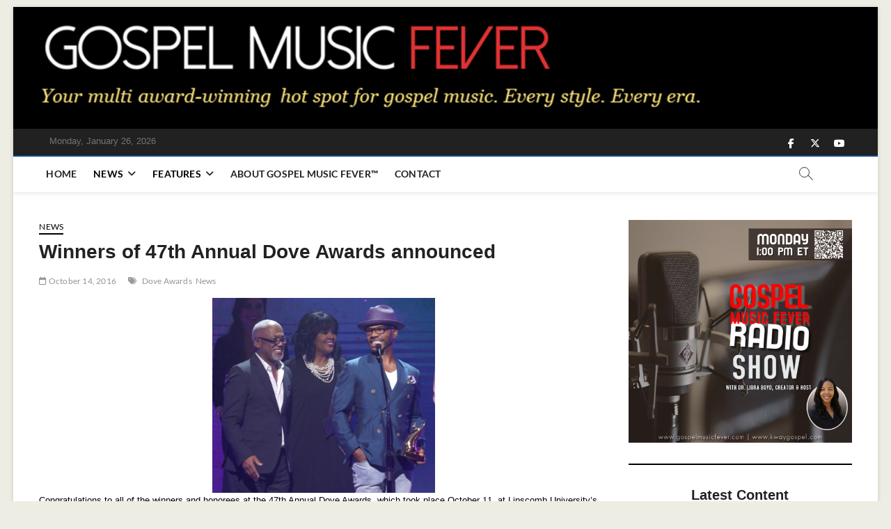

--- FILE ---
content_type: text/html; charset=UTF-8
request_url: https://gospelmusicfever.com/2016/10/winners-of-47th-annual-dove-awards.html
body_size: 23423
content:
<!DOCTYPE html>
<html lang="en-US">
<head>
<meta charset="UTF-8" />
<link rel="profile" href="http://gmpg.org/xfn/11" />
		 		 		 		 		 		 		 		 		 <meta name='robots' content='index, follow, max-image-preview:large, max-snippet:-1, max-video-preview:-1' />
	<style>img:is([sizes="auto" i], [sizes^="auto," i]) { contain-intrinsic-size: 3000px 1500px }</style>
	
	<!-- This site is optimized with the Yoast SEO plugin v25.4 - https://yoast.com/wordpress/plugins/seo/ -->
	<title>Winners of 47th Annual Dove Awards announced | Gospel Music Fever</title>
	<link rel="canonical" href="https://gospelmusicfever.com/2016/10/winners-of-47th-annual-dove-awards.html" />
	<meta property="og:locale" content="en_US" />
	<meta property="og:type" content="article" />
	<meta property="og:title" content="Winners of 47th Annual Dove Awards announced | Gospel Music Fever" />
	<meta property="og:description" content="Congratulations to all of the winners and honorees at the 47th Annual Dove Awards, which&hellip;" />
	<meta property="og:url" content="https://gospelmusicfever.com/2016/10/winners-of-47th-annual-dove-awards.html" />
	<meta property="og:site_name" content="Gospel Music Fever" />
	<meta property="article:publisher" content="https://www.facebook.com/gospelmusicfever" />
	<meta property="article:author" content="https://www.facebook.com/gospelmusicfever" />
	<meta property="article:published_time" content="2016-10-14T07:40:00+00:00" />
	<meta property="article:modified_time" content="2020-07-15T16:16:05+00:00" />
	<meta property="og:image" content="https://gospelmusicfever.com/wp-content/uploads/614164452-2.jpg" />
	<meta property="og:image:width" content="1600" />
	<meta property="og:image:height" content="1402" />
	<meta property="og:image:type" content="image/jpeg" />
	<meta name="author" content="Libra Boyd" />
	<meta name="twitter:card" content="summary_large_image" />
	<meta name="twitter:creator" content="@https://www.twitter.com/gsplmusicfever" />
	<meta name="twitter:site" content="@gsplmusicfever" />
	<meta name="twitter:label1" content="Written by" />
	<meta name="twitter:data1" content="Libra Boyd" />
	<script type="application/ld+json" class="yoast-schema-graph">{"@context":"https://schema.org","@graph":[{"@type":"Article","@id":"https://gospelmusicfever.com/2016/10/winners-of-47th-annual-dove-awards.html#article","isPartOf":{"@id":"https://gospelmusicfever.com/2016/10/winners-of-47th-annual-dove-awards.html"},"author":{"name":"Libra Boyd","@id":"https://gospelmusicfever.com/#/schema/person/38b86df41064ba809b222d9958f9f7cd"},"headline":"Winners of 47th Annual Dove Awards announced","datePublished":"2016-10-14T07:40:00+00:00","dateModified":"2020-07-15T16:16:05+00:00","mainEntityOfPage":{"@id":"https://gospelmusicfever.com/2016/10/winners-of-47th-annual-dove-awards.html"},"wordCount":98,"commentCount":0,"publisher":{"@id":"https://gospelmusicfever.com/#/schema/person/38b86df41064ba809b222d9958f9f7cd"},"image":{"@id":"https://gospelmusicfever.com/2016/10/winners-of-47th-annual-dove-awards.html#primaryimage"},"thumbnailUrl":"https://gospelmusicfever.com/wp-content/uploads/614164452-2.jpg","keywords":["Dove Awards","News"],"articleSection":["News"],"inLanguage":"en-US","potentialAction":[{"@type":"CommentAction","name":"Comment","target":["https://gospelmusicfever.com/2016/10/winners-of-47th-annual-dove-awards.html#respond"]}]},{"@type":"WebPage","@id":"https://gospelmusicfever.com/2016/10/winners-of-47th-annual-dove-awards.html","url":"https://gospelmusicfever.com/2016/10/winners-of-47th-annual-dove-awards.html","name":"Winners of 47th Annual Dove Awards announced | Gospel Music Fever","isPartOf":{"@id":"https://gospelmusicfever.com/#website"},"primaryImageOfPage":{"@id":"https://gospelmusicfever.com/2016/10/winners-of-47th-annual-dove-awards.html#primaryimage"},"image":{"@id":"https://gospelmusicfever.com/2016/10/winners-of-47th-annual-dove-awards.html#primaryimage"},"thumbnailUrl":"https://gospelmusicfever.com/wp-content/uploads/614164452-2.jpg","datePublished":"2016-10-14T07:40:00+00:00","dateModified":"2020-07-15T16:16:05+00:00","breadcrumb":{"@id":"https://gospelmusicfever.com/2016/10/winners-of-47th-annual-dove-awards.html#breadcrumb"},"inLanguage":"en-US","potentialAction":[{"@type":"ReadAction","target":["https://gospelmusicfever.com/2016/10/winners-of-47th-annual-dove-awards.html"]}]},{"@type":"ImageObject","inLanguage":"en-US","@id":"https://gospelmusicfever.com/2016/10/winners-of-47th-annual-dove-awards.html#primaryimage","url":"https://gospelmusicfever.com/wp-content/uploads/614164452-2.jpg","contentUrl":"https://gospelmusicfever.com/wp-content/uploads/614164452-2.jpg","width":1600,"height":1402},{"@type":"BreadcrumbList","@id":"https://gospelmusicfever.com/2016/10/winners-of-47th-annual-dove-awards.html#breadcrumb","itemListElement":[{"@type":"ListItem","position":1,"name":"Home","item":"https://gospelmusicfever.com/"},{"@type":"ListItem","position":2,"name":"Blog","item":"https://gospelmusicfever.com/gospel-music-fever-blog"},{"@type":"ListItem","position":3,"name":"Winners of 47th Annual Dove Awards announced"}]},{"@type":"WebSite","@id":"https://gospelmusicfever.com/#website","url":"https://gospelmusicfever.com/","name":"Gospel Music Fever","description":"Every style. Every era.","publisher":{"@id":"https://gospelmusicfever.com/#/schema/person/38b86df41064ba809b222d9958f9f7cd"},"potentialAction":[{"@type":"SearchAction","target":{"@type":"EntryPoint","urlTemplate":"https://gospelmusicfever.com/?s={search_term_string}"},"query-input":{"@type":"PropertyValueSpecification","valueRequired":true,"valueName":"search_term_string"}}],"inLanguage":"en-US"},{"@type":["Person","Organization"],"@id":"https://gospelmusicfever.com/#/schema/person/38b86df41064ba809b222d9958f9f7cd","name":"Libra Boyd","image":{"@type":"ImageObject","inLanguage":"en-US","@id":"https://gospelmusicfever.com/#/schema/person/image/","url":"https://secure.gravatar.com/avatar/224c659a65261ed3a084f425fe91454ccb1d5cfd1f2484cc4cb1b21601da2aa7?s=96&d=mm&r=g","contentUrl":"https://secure.gravatar.com/avatar/224c659a65261ed3a084f425fe91454ccb1d5cfd1f2484cc4cb1b21601da2aa7?s=96&d=mm&r=g","caption":"Libra Boyd"},"logo":{"@id":"https://gospelmusicfever.com/#/schema/person/image/"},"description":"Libra Nicole Boyd, PhD is a musician, award-winning author, gospel music aficionado, and the founder and editor of Gospel Music Fever™. Her commitment to journalistic integrity includes bringing you reliable gospel music content that uplifts and advances the art form. Libra is presently working on several scholarly projects about gospel music in the media as well as gospel music in social movements.","sameAs":["https://www.facebook.com/gospelmusicfever","https://x.com/https://www.twitter.com/gsplmusicfever"],"url":"https://gospelmusicfever.com/author/libraboyd"}]}</script>
	<!-- / Yoast SEO plugin. -->


<link rel='dns-prefetch' href='//fonts.bunny.net' />
<link rel="alternate" type="application/rss+xml" title="Gospel Music Fever &raquo; Feed" href="https://gospelmusicfever.com/feed" />
<link rel="alternate" type="application/rss+xml" title="Gospel Music Fever &raquo; Comments Feed" href="https://gospelmusicfever.com/comments/feed" />
		<!-- This site uses the Google Analytics by MonsterInsights plugin v9.11.1 - Using Analytics tracking - https://www.monsterinsights.com/ -->
							<script src="//www.googletagmanager.com/gtag/js?id=G-1ZBV28X5NL"  data-cfasync="false" data-wpfc-render="false" type="text/javascript" async></script>
			<script data-cfasync="false" data-wpfc-render="false" type="text/javascript">
				var mi_version = '9.11.1';
				var mi_track_user = true;
				var mi_no_track_reason = '';
								var MonsterInsightsDefaultLocations = {"page_location":"https:\/\/gospelmusicfever.com\/2016\/10\/winners-of-47th-annual-dove-awards.html\/"};
								if ( typeof MonsterInsightsPrivacyGuardFilter === 'function' ) {
					var MonsterInsightsLocations = (typeof MonsterInsightsExcludeQuery === 'object') ? MonsterInsightsPrivacyGuardFilter( MonsterInsightsExcludeQuery ) : MonsterInsightsPrivacyGuardFilter( MonsterInsightsDefaultLocations );
				} else {
					var MonsterInsightsLocations = (typeof MonsterInsightsExcludeQuery === 'object') ? MonsterInsightsExcludeQuery : MonsterInsightsDefaultLocations;
				}

								var disableStrs = [
										'ga-disable-G-1ZBV28X5NL',
									];

				/* Function to detect opted out users */
				function __gtagTrackerIsOptedOut() {
					for (var index = 0; index < disableStrs.length; index++) {
						if (document.cookie.indexOf(disableStrs[index] + '=true') > -1) {
							return true;
						}
					}

					return false;
				}

				/* Disable tracking if the opt-out cookie exists. */
				if (__gtagTrackerIsOptedOut()) {
					for (var index = 0; index < disableStrs.length; index++) {
						window[disableStrs[index]] = true;
					}
				}

				/* Opt-out function */
				function __gtagTrackerOptout() {
					for (var index = 0; index < disableStrs.length; index++) {
						document.cookie = disableStrs[index] + '=true; expires=Thu, 31 Dec 2099 23:59:59 UTC; path=/';
						window[disableStrs[index]] = true;
					}
				}

				if ('undefined' === typeof gaOptout) {
					function gaOptout() {
						__gtagTrackerOptout();
					}
				}
								window.dataLayer = window.dataLayer || [];

				window.MonsterInsightsDualTracker = {
					helpers: {},
					trackers: {},
				};
				if (mi_track_user) {
					function __gtagDataLayer() {
						dataLayer.push(arguments);
					}

					function __gtagTracker(type, name, parameters) {
						if (!parameters) {
							parameters = {};
						}

						if (parameters.send_to) {
							__gtagDataLayer.apply(null, arguments);
							return;
						}

						if (type === 'event') {
														parameters.send_to = monsterinsights_frontend.v4_id;
							var hookName = name;
							if (typeof parameters['event_category'] !== 'undefined') {
								hookName = parameters['event_category'] + ':' + name;
							}

							if (typeof MonsterInsightsDualTracker.trackers[hookName] !== 'undefined') {
								MonsterInsightsDualTracker.trackers[hookName](parameters);
							} else {
								__gtagDataLayer('event', name, parameters);
							}
							
						} else {
							__gtagDataLayer.apply(null, arguments);
						}
					}

					__gtagTracker('js', new Date());
					__gtagTracker('set', {
						'developer_id.dZGIzZG': true,
											});
					if ( MonsterInsightsLocations.page_location ) {
						__gtagTracker('set', MonsterInsightsLocations);
					}
										__gtagTracker('config', 'G-1ZBV28X5NL', {"forceSSL":"true","link_attribution":"true"} );
										window.gtag = __gtagTracker;										(function () {
						/* https://developers.google.com/analytics/devguides/collection/analyticsjs/ */
						/* ga and __gaTracker compatibility shim. */
						var noopfn = function () {
							return null;
						};
						var newtracker = function () {
							return new Tracker();
						};
						var Tracker = function () {
							return null;
						};
						var p = Tracker.prototype;
						p.get = noopfn;
						p.set = noopfn;
						p.send = function () {
							var args = Array.prototype.slice.call(arguments);
							args.unshift('send');
							__gaTracker.apply(null, args);
						};
						var __gaTracker = function () {
							var len = arguments.length;
							if (len === 0) {
								return;
							}
							var f = arguments[len - 1];
							if (typeof f !== 'object' || f === null || typeof f.hitCallback !== 'function') {
								if ('send' === arguments[0]) {
									var hitConverted, hitObject = false, action;
									if ('event' === arguments[1]) {
										if ('undefined' !== typeof arguments[3]) {
											hitObject = {
												'eventAction': arguments[3],
												'eventCategory': arguments[2],
												'eventLabel': arguments[4],
												'value': arguments[5] ? arguments[5] : 1,
											}
										}
									}
									if ('pageview' === arguments[1]) {
										if ('undefined' !== typeof arguments[2]) {
											hitObject = {
												'eventAction': 'page_view',
												'page_path': arguments[2],
											}
										}
									}
									if (typeof arguments[2] === 'object') {
										hitObject = arguments[2];
									}
									if (typeof arguments[5] === 'object') {
										Object.assign(hitObject, arguments[5]);
									}
									if ('undefined' !== typeof arguments[1].hitType) {
										hitObject = arguments[1];
										if ('pageview' === hitObject.hitType) {
											hitObject.eventAction = 'page_view';
										}
									}
									if (hitObject) {
										action = 'timing' === arguments[1].hitType ? 'timing_complete' : hitObject.eventAction;
										hitConverted = mapArgs(hitObject);
										__gtagTracker('event', action, hitConverted);
									}
								}
								return;
							}

							function mapArgs(args) {
								var arg, hit = {};
								var gaMap = {
									'eventCategory': 'event_category',
									'eventAction': 'event_action',
									'eventLabel': 'event_label',
									'eventValue': 'event_value',
									'nonInteraction': 'non_interaction',
									'timingCategory': 'event_category',
									'timingVar': 'name',
									'timingValue': 'value',
									'timingLabel': 'event_label',
									'page': 'page_path',
									'location': 'page_location',
									'title': 'page_title',
									'referrer' : 'page_referrer',
								};
								for (arg in args) {
																		if (!(!args.hasOwnProperty(arg) || !gaMap.hasOwnProperty(arg))) {
										hit[gaMap[arg]] = args[arg];
									} else {
										hit[arg] = args[arg];
									}
								}
								return hit;
							}

							try {
								f.hitCallback();
							} catch (ex) {
							}
						};
						__gaTracker.create = newtracker;
						__gaTracker.getByName = newtracker;
						__gaTracker.getAll = function () {
							return [];
						};
						__gaTracker.remove = noopfn;
						__gaTracker.loaded = true;
						window['__gaTracker'] = __gaTracker;
					})();
									} else {
										console.log("");
					(function () {
						function __gtagTracker() {
							return null;
						}

						window['__gtagTracker'] = __gtagTracker;
						window['gtag'] = __gtagTracker;
					})();
									}
			</script>
							<!-- / Google Analytics by MonsterInsights -->
		<script type="text/javascript">
/* <![CDATA[ */
window._wpemojiSettings = {"baseUrl":"https:\/\/s.w.org\/images\/core\/emoji\/16.0.1\/72x72\/","ext":".png","svgUrl":"https:\/\/s.w.org\/images\/core\/emoji\/16.0.1\/svg\/","svgExt":".svg","source":{"concatemoji":"https:\/\/gospelmusicfever.com\/wp-includes\/js\/wp-emoji-release.min.js?ver=6.8.3"}};
/*! This file is auto-generated */
!function(s,n){var o,i,e;function c(e){try{var t={supportTests:e,timestamp:(new Date).valueOf()};sessionStorage.setItem(o,JSON.stringify(t))}catch(e){}}function p(e,t,n){e.clearRect(0,0,e.canvas.width,e.canvas.height),e.fillText(t,0,0);var t=new Uint32Array(e.getImageData(0,0,e.canvas.width,e.canvas.height).data),a=(e.clearRect(0,0,e.canvas.width,e.canvas.height),e.fillText(n,0,0),new Uint32Array(e.getImageData(0,0,e.canvas.width,e.canvas.height).data));return t.every(function(e,t){return e===a[t]})}function u(e,t){e.clearRect(0,0,e.canvas.width,e.canvas.height),e.fillText(t,0,0);for(var n=e.getImageData(16,16,1,1),a=0;a<n.data.length;a++)if(0!==n.data[a])return!1;return!0}function f(e,t,n,a){switch(t){case"flag":return n(e,"\ud83c\udff3\ufe0f\u200d\u26a7\ufe0f","\ud83c\udff3\ufe0f\u200b\u26a7\ufe0f")?!1:!n(e,"\ud83c\udde8\ud83c\uddf6","\ud83c\udde8\u200b\ud83c\uddf6")&&!n(e,"\ud83c\udff4\udb40\udc67\udb40\udc62\udb40\udc65\udb40\udc6e\udb40\udc67\udb40\udc7f","\ud83c\udff4\u200b\udb40\udc67\u200b\udb40\udc62\u200b\udb40\udc65\u200b\udb40\udc6e\u200b\udb40\udc67\u200b\udb40\udc7f");case"emoji":return!a(e,"\ud83e\udedf")}return!1}function g(e,t,n,a){var r="undefined"!=typeof WorkerGlobalScope&&self instanceof WorkerGlobalScope?new OffscreenCanvas(300,150):s.createElement("canvas"),o=r.getContext("2d",{willReadFrequently:!0}),i=(o.textBaseline="top",o.font="600 32px Arial",{});return e.forEach(function(e){i[e]=t(o,e,n,a)}),i}function t(e){var t=s.createElement("script");t.src=e,t.defer=!0,s.head.appendChild(t)}"undefined"!=typeof Promise&&(o="wpEmojiSettingsSupports",i=["flag","emoji"],n.supports={everything:!0,everythingExceptFlag:!0},e=new Promise(function(e){s.addEventListener("DOMContentLoaded",e,{once:!0})}),new Promise(function(t){var n=function(){try{var e=JSON.parse(sessionStorage.getItem(o));if("object"==typeof e&&"number"==typeof e.timestamp&&(new Date).valueOf()<e.timestamp+604800&&"object"==typeof e.supportTests)return e.supportTests}catch(e){}return null}();if(!n){if("undefined"!=typeof Worker&&"undefined"!=typeof OffscreenCanvas&&"undefined"!=typeof URL&&URL.createObjectURL&&"undefined"!=typeof Blob)try{var e="postMessage("+g.toString()+"("+[JSON.stringify(i),f.toString(),p.toString(),u.toString()].join(",")+"));",a=new Blob([e],{type:"text/javascript"}),r=new Worker(URL.createObjectURL(a),{name:"wpTestEmojiSupports"});return void(r.onmessage=function(e){c(n=e.data),r.terminate(),t(n)})}catch(e){}c(n=g(i,f,p,u))}t(n)}).then(function(e){for(var t in e)n.supports[t]=e[t],n.supports.everything=n.supports.everything&&n.supports[t],"flag"!==t&&(n.supports.everythingExceptFlag=n.supports.everythingExceptFlag&&n.supports[t]);n.supports.everythingExceptFlag=n.supports.everythingExceptFlag&&!n.supports.flag,n.DOMReady=!1,n.readyCallback=function(){n.DOMReady=!0}}).then(function(){return e}).then(function(){var e;n.supports.everything||(n.readyCallback(),(e=n.source||{}).concatemoji?t(e.concatemoji):e.wpemoji&&e.twemoji&&(t(e.twemoji),t(e.wpemoji)))}))}((window,document),window._wpemojiSettings);
/* ]]> */
</script>
<style id='wp-emoji-styles-inline-css' type='text/css'>

	img.wp-smiley, img.emoji {
		display: inline !important;
		border: none !important;
		box-shadow: none !important;
		height: 1em !important;
		width: 1em !important;
		margin: 0 0.07em !important;
		vertical-align: -0.1em !important;
		background: none !important;
		padding: 0 !important;
	}
</style>
<link rel='stylesheet' id='wp-block-library-css' href='https://gospelmusicfever.com/wp-includes/css/dist/block-library/style.min.css?ver=6.8.3' type='text/css' media='all' />
<style id='classic-theme-styles-inline-css' type='text/css'>
/*! This file is auto-generated */
.wp-block-button__link{color:#fff;background-color:#32373c;border-radius:9999px;box-shadow:none;text-decoration:none;padding:calc(.667em + 2px) calc(1.333em + 2px);font-size:1.125em}.wp-block-file__button{background:#32373c;color:#fff;text-decoration:none}
</style>
<style id='global-styles-inline-css' type='text/css'>
:root{--wp--preset--aspect-ratio--square: 1;--wp--preset--aspect-ratio--4-3: 4/3;--wp--preset--aspect-ratio--3-4: 3/4;--wp--preset--aspect-ratio--3-2: 3/2;--wp--preset--aspect-ratio--2-3: 2/3;--wp--preset--aspect-ratio--16-9: 16/9;--wp--preset--aspect-ratio--9-16: 9/16;--wp--preset--color--black: #000000;--wp--preset--color--cyan-bluish-gray: #abb8c3;--wp--preset--color--white: #ffffff;--wp--preset--color--pale-pink: #f78da7;--wp--preset--color--vivid-red: #cf2e2e;--wp--preset--color--luminous-vivid-orange: #ff6900;--wp--preset--color--luminous-vivid-amber: #fcb900;--wp--preset--color--light-green-cyan: #7bdcb5;--wp--preset--color--vivid-green-cyan: #00d084;--wp--preset--color--pale-cyan-blue: #8ed1fc;--wp--preset--color--vivid-cyan-blue: #0693e3;--wp--preset--color--vivid-purple: #9b51e0;--wp--preset--gradient--vivid-cyan-blue-to-vivid-purple: linear-gradient(135deg,rgba(6,147,227,1) 0%,rgb(155,81,224) 100%);--wp--preset--gradient--light-green-cyan-to-vivid-green-cyan: linear-gradient(135deg,rgb(122,220,180) 0%,rgb(0,208,130) 100%);--wp--preset--gradient--luminous-vivid-amber-to-luminous-vivid-orange: linear-gradient(135deg,rgba(252,185,0,1) 0%,rgba(255,105,0,1) 100%);--wp--preset--gradient--luminous-vivid-orange-to-vivid-red: linear-gradient(135deg,rgba(255,105,0,1) 0%,rgb(207,46,46) 100%);--wp--preset--gradient--very-light-gray-to-cyan-bluish-gray: linear-gradient(135deg,rgb(238,238,238) 0%,rgb(169,184,195) 100%);--wp--preset--gradient--cool-to-warm-spectrum: linear-gradient(135deg,rgb(74,234,220) 0%,rgb(151,120,209) 20%,rgb(207,42,186) 40%,rgb(238,44,130) 60%,rgb(251,105,98) 80%,rgb(254,248,76) 100%);--wp--preset--gradient--blush-light-purple: linear-gradient(135deg,rgb(255,206,236) 0%,rgb(152,150,240) 100%);--wp--preset--gradient--blush-bordeaux: linear-gradient(135deg,rgb(254,205,165) 0%,rgb(254,45,45) 50%,rgb(107,0,62) 100%);--wp--preset--gradient--luminous-dusk: linear-gradient(135deg,rgb(255,203,112) 0%,rgb(199,81,192) 50%,rgb(65,88,208) 100%);--wp--preset--gradient--pale-ocean: linear-gradient(135deg,rgb(255,245,203) 0%,rgb(182,227,212) 50%,rgb(51,167,181) 100%);--wp--preset--gradient--electric-grass: linear-gradient(135deg,rgb(202,248,128) 0%,rgb(113,206,126) 100%);--wp--preset--gradient--midnight: linear-gradient(135deg,rgb(2,3,129) 0%,rgb(40,116,252) 100%);--wp--preset--font-size--small: 13px;--wp--preset--font-size--medium: 20px;--wp--preset--font-size--large: 36px;--wp--preset--font-size--x-large: 42px;--wp--preset--spacing--20: 0.44rem;--wp--preset--spacing--30: 0.67rem;--wp--preset--spacing--40: 1rem;--wp--preset--spacing--50: 1.5rem;--wp--preset--spacing--60: 2.25rem;--wp--preset--spacing--70: 3.38rem;--wp--preset--spacing--80: 5.06rem;--wp--preset--shadow--natural: 6px 6px 9px rgba(0, 0, 0, 0.2);--wp--preset--shadow--deep: 12px 12px 50px rgba(0, 0, 0, 0.4);--wp--preset--shadow--sharp: 6px 6px 0px rgba(0, 0, 0, 0.2);--wp--preset--shadow--outlined: 6px 6px 0px -3px rgba(255, 255, 255, 1), 6px 6px rgba(0, 0, 0, 1);--wp--preset--shadow--crisp: 6px 6px 0px rgba(0, 0, 0, 1);}:where(.is-layout-flex){gap: 0.5em;}:where(.is-layout-grid){gap: 0.5em;}body .is-layout-flex{display: flex;}.is-layout-flex{flex-wrap: wrap;align-items: center;}.is-layout-flex > :is(*, div){margin: 0;}body .is-layout-grid{display: grid;}.is-layout-grid > :is(*, div){margin: 0;}:where(.wp-block-columns.is-layout-flex){gap: 2em;}:where(.wp-block-columns.is-layout-grid){gap: 2em;}:where(.wp-block-post-template.is-layout-flex){gap: 1.25em;}:where(.wp-block-post-template.is-layout-grid){gap: 1.25em;}.has-black-color{color: var(--wp--preset--color--black) !important;}.has-cyan-bluish-gray-color{color: var(--wp--preset--color--cyan-bluish-gray) !important;}.has-white-color{color: var(--wp--preset--color--white) !important;}.has-pale-pink-color{color: var(--wp--preset--color--pale-pink) !important;}.has-vivid-red-color{color: var(--wp--preset--color--vivid-red) !important;}.has-luminous-vivid-orange-color{color: var(--wp--preset--color--luminous-vivid-orange) !important;}.has-luminous-vivid-amber-color{color: var(--wp--preset--color--luminous-vivid-amber) !important;}.has-light-green-cyan-color{color: var(--wp--preset--color--light-green-cyan) !important;}.has-vivid-green-cyan-color{color: var(--wp--preset--color--vivid-green-cyan) !important;}.has-pale-cyan-blue-color{color: var(--wp--preset--color--pale-cyan-blue) !important;}.has-vivid-cyan-blue-color{color: var(--wp--preset--color--vivid-cyan-blue) !important;}.has-vivid-purple-color{color: var(--wp--preset--color--vivid-purple) !important;}.has-black-background-color{background-color: var(--wp--preset--color--black) !important;}.has-cyan-bluish-gray-background-color{background-color: var(--wp--preset--color--cyan-bluish-gray) !important;}.has-white-background-color{background-color: var(--wp--preset--color--white) !important;}.has-pale-pink-background-color{background-color: var(--wp--preset--color--pale-pink) !important;}.has-vivid-red-background-color{background-color: var(--wp--preset--color--vivid-red) !important;}.has-luminous-vivid-orange-background-color{background-color: var(--wp--preset--color--luminous-vivid-orange) !important;}.has-luminous-vivid-amber-background-color{background-color: var(--wp--preset--color--luminous-vivid-amber) !important;}.has-light-green-cyan-background-color{background-color: var(--wp--preset--color--light-green-cyan) !important;}.has-vivid-green-cyan-background-color{background-color: var(--wp--preset--color--vivid-green-cyan) !important;}.has-pale-cyan-blue-background-color{background-color: var(--wp--preset--color--pale-cyan-blue) !important;}.has-vivid-cyan-blue-background-color{background-color: var(--wp--preset--color--vivid-cyan-blue) !important;}.has-vivid-purple-background-color{background-color: var(--wp--preset--color--vivid-purple) !important;}.has-black-border-color{border-color: var(--wp--preset--color--black) !important;}.has-cyan-bluish-gray-border-color{border-color: var(--wp--preset--color--cyan-bluish-gray) !important;}.has-white-border-color{border-color: var(--wp--preset--color--white) !important;}.has-pale-pink-border-color{border-color: var(--wp--preset--color--pale-pink) !important;}.has-vivid-red-border-color{border-color: var(--wp--preset--color--vivid-red) !important;}.has-luminous-vivid-orange-border-color{border-color: var(--wp--preset--color--luminous-vivid-orange) !important;}.has-luminous-vivid-amber-border-color{border-color: var(--wp--preset--color--luminous-vivid-amber) !important;}.has-light-green-cyan-border-color{border-color: var(--wp--preset--color--light-green-cyan) !important;}.has-vivid-green-cyan-border-color{border-color: var(--wp--preset--color--vivid-green-cyan) !important;}.has-pale-cyan-blue-border-color{border-color: var(--wp--preset--color--pale-cyan-blue) !important;}.has-vivid-cyan-blue-border-color{border-color: var(--wp--preset--color--vivid-cyan-blue) !important;}.has-vivid-purple-border-color{border-color: var(--wp--preset--color--vivid-purple) !important;}.has-vivid-cyan-blue-to-vivid-purple-gradient-background{background: var(--wp--preset--gradient--vivid-cyan-blue-to-vivid-purple) !important;}.has-light-green-cyan-to-vivid-green-cyan-gradient-background{background: var(--wp--preset--gradient--light-green-cyan-to-vivid-green-cyan) !important;}.has-luminous-vivid-amber-to-luminous-vivid-orange-gradient-background{background: var(--wp--preset--gradient--luminous-vivid-amber-to-luminous-vivid-orange) !important;}.has-luminous-vivid-orange-to-vivid-red-gradient-background{background: var(--wp--preset--gradient--luminous-vivid-orange-to-vivid-red) !important;}.has-very-light-gray-to-cyan-bluish-gray-gradient-background{background: var(--wp--preset--gradient--very-light-gray-to-cyan-bluish-gray) !important;}.has-cool-to-warm-spectrum-gradient-background{background: var(--wp--preset--gradient--cool-to-warm-spectrum) !important;}.has-blush-light-purple-gradient-background{background: var(--wp--preset--gradient--blush-light-purple) !important;}.has-blush-bordeaux-gradient-background{background: var(--wp--preset--gradient--blush-bordeaux) !important;}.has-luminous-dusk-gradient-background{background: var(--wp--preset--gradient--luminous-dusk) !important;}.has-pale-ocean-gradient-background{background: var(--wp--preset--gradient--pale-ocean) !important;}.has-electric-grass-gradient-background{background: var(--wp--preset--gradient--electric-grass) !important;}.has-midnight-gradient-background{background: var(--wp--preset--gradient--midnight) !important;}.has-small-font-size{font-size: var(--wp--preset--font-size--small) !important;}.has-medium-font-size{font-size: var(--wp--preset--font-size--medium) !important;}.has-large-font-size{font-size: var(--wp--preset--font-size--large) !important;}.has-x-large-font-size{font-size: var(--wp--preset--font-size--x-large) !important;}
:where(.wp-block-post-template.is-layout-flex){gap: 1.25em;}:where(.wp-block-post-template.is-layout-grid){gap: 1.25em;}
:where(.wp-block-columns.is-layout-flex){gap: 2em;}:where(.wp-block-columns.is-layout-grid){gap: 2em;}
:root :where(.wp-block-pullquote){font-size: 1.5em;line-height: 1.6;}
</style>
<link rel='stylesheet' id='socialsnap-styles-css' href='https://gospelmusicfever.com/wp-content/plugins/socialsnap/assets/css/socialsnap.css?ver=1.1.17' type='text/css' media='all' />
<link rel='stylesheet' id='magbook-styles-css' href='https://gospelmusicfever.com/wp-content/plugins/magbook-plus/inc/css/magbook-styles.css?ver=6.8.3' type='text/css' media='all' />
<link rel='stylesheet' id='magbook-google-fonts-css' href='https://gospelmusicfever.com/wp-content/fonts/e2b63a168e64668d1918b0a468e23f2c.css?ver=6.8.3' type='text/css' media='all' />
<link rel='stylesheet' id='wp-components-css' href='https://gospelmusicfever.com/wp-includes/css/dist/components/style.min.css?ver=6.8.3' type='text/css' media='all' />
<link rel='stylesheet' id='godaddy-styles-css' href='https://gospelmusicfever.com/wp-content/mu-plugins/vendor/wpex/godaddy-launch/includes/Dependencies/GoDaddy/Styles/build/latest.css?ver=2.0.2' type='text/css' media='all' />
<link rel='stylesheet' id='magbook-style-css' href='https://gospelmusicfever.com/wp-content/themes/magbook/style.css?ver=6.8.3' type='text/css' media='all' />
<style id='magbook-style-inline-css' type='text/css'>
/* Hide Comments */
			.entry-meta .comments,
			.mb-entry-meta .comments {
				display: none;
				visibility: hidden;
			}
	/****************************************************************/
						/*.... Color Style ....*/
	/****************************************************************/
	/* Nav, links and hover */

a,
ul li a:hover,
ol li a:hover,
.top-bar .top-bar-menu a:hover,
.top-bar .top-bar-menu a:focus,
.main-navigation a:hover, /* Navigation */
.main-navigation a:focus,
.main-navigation ul li.current-menu-item a,
.main-navigation ul li.current_page_ancestor a,
.main-navigation ul li.current-menu-ancestor a,
.main-navigation ul li.current_page_item a,
.main-navigation ul li:hover > a,
.main-navigation li.current-menu-ancestor.menu-item-has-children > a:after,
.main-navigation li.current-menu-item.menu-item-has-children > a:after,
.main-navigation ul li:hover > a:after,
.main-navigation li.menu-item-has-children > a:hover:after,
.main-navigation li.page_item_has_children > a:hover:after,
.main-navigation ul li ul li a:hover,
.main-navigation ul li ul li a:focus,
.main-navigation ul li ul li:hover > a,
.main-navigation ul li.current-menu-item ul li a:hover,
.side-menu-wrap .side-nav-wrap a:hover, /* Side Menu */
.side-menu-wrap .side-nav-wrap a:focus,
.entry-title a:hover, /* Post */
.entry-title a:focus,
.entry-title a:active,
.entry-meta a:hover,
.image-navigation .nav-links a,
a.more-link,
.widget ul li a:hover, /* Widgets */
.widget ul li a:focus,
.widget-title a:hover,
.widget_contact ul li a:hover,
.widget_contact ul li a:focus,
.site-info .copyright a:hover, /* Footer */
.site-info .copyright a:focus,
#secondary .widget-title,
#colophon .widget ul li a:hover,
#colophon .widget ul li a:focus,
#footer-navigation a:hover,
#footer-navigation a:focus {
	color: #dd3333;
}


.cat-tab-menu li:hover,
.cat-tab-menu li.active {
	color: #dd3333 !important;
}

#sticky-header,
#secondary .widget-title,
.side-menu {
	border-top-color: #dd3333;
}

/* Webkit */
::selection {
	background: #dd3333;
	color: #fff;
}

/* Gecko/Mozilla */
::-moz-selection {
	background: #dd3333;
	color: #fff;
}

/* Accessibility
================================================== */
.screen-reader-text:hover,
.screen-reader-text:active,
.screen-reader-text:focus {
	background-color: #f1f1f1;
	color: #dd3333;
}

/* Default Buttons
================================================== */
input[type="reset"],/* Forms  */
input[type="button"],
input[type="submit"],
.main-slider .flex-control-nav a.flex-active,
.main-slider .flex-control-nav a:hover,
.go-to-top .icon-bg,
.search-submit,
.btn-default,
.widget_tag_cloud a {
	background-color: #111111;
}

/* Top Bar Background
================================================== */
.top-bar {
	background-color: #212121;
}

/* Breaking News
================================================== */
.breaking-news-header,
.news-header-title:after {
	background-color: #dd3333;
}

.breaking-news-slider .flex-direction-nav li a:hover,
.breaking-news-slider .flex-pauseplay a:hover {
	background-color: #dd3333;
	border-color: #dd3333;
}

/* Feature News
================================================== */
.feature-news-title {
	border-color: #111111;
}

.feature-news-slider .flex-direction-nav li a:hover {
	background-color: #111111;
	border-color: #111111;
}

/* Tab Widget
================================================== */
.tab-menu,
.mb-tag-cloud .mb-tags a {
	background-color: #111111;
}

/* Category Box Widgets
================================================== */
.widget-cat-box .widget-title {
	color: #111111;
}

.widget-cat-box .widget-title span {
	border-bottom: 1px solid #111111;
}

/* Category Box two Widgets
================================================== */
.widget-cat-box-2 .widget-title {
	color: #111111;
}

.widget-cat-box-2 .widget-title span {
	border-bottom: 1px solid #111111;
}

/* #bbpress
================================================== */
#bbpress-forums .bbp-topics a:hover {
	color: #111111;
}

.bbp-submit-wrapper button.submit {
	background-color: #111111;
	border: 1px solid #111111;
}

/* Woocommerce
================================================== */
.woocommerce #respond input#submit,
.woocommerce a.button, 
.woocommerce button.button, 
.woocommerce input.button,
.woocommerce #respond input#submit.alt, 
.woocommerce a.button.alt, 
.woocommerce button.button.alt, 
.woocommerce input.button.alt,
.woocommerce-demo-store p.demo_store,
.top-bar .cart-value {
	background-color: #111111;
}

.woocommerce .woocommerce-message:before {
	color: #111111;
}

/* Category Slider widget */
.widget-cat-slider .widget-title {
	color: #111111;
}

.widget-cat-slider .widget-title span {
	border-bottom: 1px solid #111111;
}

/* Category Grid widget */
.widget-cat-grid .widget-title {
	color: #111111;
}

.widget-cat-grid .widget-title span {
	border-bottom: 1px solid #111111;
}


	/****************************************************************/
						/*.... Background Color Plus....*/
	/****************************************************************/
	/*.... Full Page ....*/

	#page {
		background-color: #ffffff;
	}

	/*.... Logo Bar ....*/

	.logo-bar {
		background-color: #000000;
	}

	/*.... Sticky Header ....*/

	#sticky-header,
	.is-sticky #sticky-header {
		background-color: #ffffff;
		border-bottom-color: #ffffff;
	}

	@media only screen and (max-width: 980px) {
		.is-sticky #sticky-header {
			background-color: #ffffff;
			border-bottom-color: #ffffff;
		}
	}

	/*.... Breaking News Box ....*/

	.breaking-news-box {
		background-color: #dd3333;
	}

	.main-slider {
		clear: both;
	}

	/*.... Form Textarea ....*/ 

	input[type="text"],
	input[type="email"],
	input[type="url"],
	input[type="tel"],
	input[type="number"],
	input[type="date"],
	input[type="search"],
	input[type="password"],
	textarea {

		background-color: #ffffff;
	}

	/*.... Blockquote ....*/ 

	blockquote {
		background-color: ;
	}

	/*.... Feature News Box ....*/ 

	.feature-news-box {
		background-color: #1e73be;
	}

	/*.... Footer ....*/ 

	#colophon .widget-wrap {
		background-color: #222222;
	}

	/*.... Footer Site Info ....*/ 

	#colophon .site-info {
		background-color: #222222;
	}

	/*.... Side Menu & Sidebar ....*/
	.side-menu {
	  background-color: #fafafa;
	}

	/*.... Main Navigation Border ....*/
	#sticky-header {
		border-top-color: #0c4c8a;
	}

	

	/****************************************************************/
						/*.... Font Color Plus....*/
	/****************************************************************/
	/* Typography Content */
	body,
	button,
	input,
	select,
	textarea {
		color: #000000;
	}

	/* List and Widget List */

	ul li a,
	ol li a,
	.widget ul li a {
		color: #343434;
	}

	/* ----- Headings and Entry Title  ----- */
	h1,
	h2, 
	h3, 
	h4, 
	h5, 
	h6,
	th,
	h1 a, 
	h2 a, 
	h3 a, 
	h4 a, 
	h5 a, 
	h6 a
	.entry-title,
	.entry-title a {
		color: #222222;
	}

	/* Site Title */
	#site-title a {
		color: #000000;
	}

	 /* Site Description */
	#site-description {
		color: #747474;
	}

	/* Navigation */
	.main-navigation a,
	.main-navigation li.menu-item-has-children > a:after,
	.main-navigation li.page_item_has_children > a:after,
	.main-navigation li.menu-item-has-children > a:after,
	.main-navigation li li.menu-item-has-children > a:after,
	.main-navigation li.page_item_has_children > a:after,
	.main-navigation li li.page_item_has_children > a:after {
		color: #222222;
	}

	/* Dropdown Navigation */
	.main-navigation ul li ul li a,
	.main-navigation ul li.current-menu-item ul li a,
	.main-navigation ul li ul li.current-menu-item a,
	.main-navigation ul li.current_page_ancestor ul li a,
	.main-navigation ul li.current-menu-ancestor ul li a,
	.main-navigation ul li.current_page_item ul li a,
	.main-navigation li li.menu-item-has-children > a:after,
	.main-navigation li li.page_item_has_children > a:after {
		color: #747474;
	}

	/* Header search and Side menu Button */
	.show-menu-toggle .bars:after, 
	.show-menu-toggle .bars:before,
	.show-menu-toggle .bars {
		background-color: #000000;
	}

	/* Side Navigation */
	.side-menu-wrap .side-nav-wrap a {
		color: #222222;
	}

	/* ----- Post Meta Links ----- */
	.entry-meta,
	.entry-meta a,
	.mb-entry-meta, 
	.mb-entry-meta a,
	.mb-comment-meta .comment-author,
	.mb-comment-meta .comment-metadata {
		color: #949494;
	}

	/* ----- Page Title ----- */
	.page-title {
		color: #000000;
	}

	/* -----  #Blockquot  ----- */
	blockquote {
		color: #888888;
	}

	/* Widgets Titles */
	.widget-title,
	.widget-title a {
		color:#484848;
	}

	/* Header Widgets Contact */
	.top-bar .widget_contact ul li a {
		color: #747474;
	}

	/* Header Bar Date */
	.top-bar .top-bar-date {
		color: #747474;
	}

	/* Top Bar Nav */
	.top-bar .top-bar-menu a {
		color: #ffffff;
	}

	/* Top Bar Dropdown Nav */
	.top-bar .top-bar-menu ul li ul li a {
		color: #333333;
	}

	/* Social Icon */
	.social-links li a {
		color: #747474;
	}

	/* Header Social Icon */
	.header-social-block .social-links li a {
		color: #ffffff;
	}

	/* Footer Social Icon */
	.site-info .social-links a {
		color: #666666;
	}

	/* Main Slider Text Content */
	.slider-content .slider-title,
	.slider-content .slider-title a,
	.slider-content .slider-text {
		color: #ffffff;
	}

	/* Main Slider Entry Meta */
	.main-slider .entry-meta, 
	.main-slider .entry-meta a {
		color: #ffffff;
	}

	/* Footer Content */
	#colophon .widget-wrap,
	#colophon .widget-wrap h1, 
	#colophon .widget-wrap h2, 
	#colophon .widget-wrap h3, 
	#colophon .widget-wrap h4, 
	#colophon .widget-wrap h5, 
	#colophon .widget-wrap h6,
	#colophon .widget ul li a,
	#colophon .mb-content .mb-title a,
	#colophon .mb-comment-content a,
	#colophon .mb-comment-meta .comment-author,
	#colophon .mb-comment-meta .comment-metadata {
		color: #969595;
	}

	/* Footer Widget Title */
	#colophon .widget-title,
	#colophon .widget-title a {
		color: #ffffff;
	}

	/* Footer Nav Menu and copyright */
	#footer-navigation a,
	.site-info .copyright {
		color: #666666;
	}

	/* Footer Copyright link */
	.site-info .copyright a {
		color: #666666;
	}

	/* Footer Entry Title */
	#colophon .entry-title,
	#colophon .entry-title a {
		color: #949494;
	}

	/* Main Navigation category */
	li.menu-item-object-category[class*="cl-"] a {
		color:;
	}

	
.cats-links .cl-1881{

					border-color:#000000;
					color:#000000;

				}
				.menu-item-object-category.cl-1881 a, .widget-cat-tab-box .cat-tab-menu .cl-1881{
					color:#000000;

				}.cats-links .cl-1880{

					border-color:#000000;
					color:#000000;

				}
				.menu-item-object-category.cl-1880 a, .widget-cat-tab-box .cat-tab-menu .cl-1880{
					color:#000000;

				}.cats-links .cl-45{

					border-color:#000000;
					color:#000000;

				}
				.menu-item-object-category.cl-45 a, .widget-cat-tab-box .cat-tab-menu .cl-45{
					color:#000000;

				}.cats-links .cl-8{

					border-color:#000000;
					color:#000000;

				}
				.menu-item-object-category.cl-8 a, .widget-cat-tab-box .cat-tab-menu .cl-8{
					color:#000000;

				}.cats-links .cl-14{

					border-color:#000000;
					color:#000000;

				}
				.menu-item-object-category.cl-14 a, .widget-cat-tab-box .cat-tab-menu .cl-14{
					color:#000000;

				}.cats-links .cl-6{

					border-color:#000000;
					color:#000000;

				}
				.menu-item-object-category.cl-6 a, .widget-cat-tab-box .cat-tab-menu .cl-6{
					color:#000000;

				}.cats-links .cl-2{

					border-color:#000000;
					color:#000000;

				}
				.menu-item-object-category.cl-2 a, .widget-cat-tab-box .cat-tab-menu .cl-2{
					color:#000000;

				}
</style>
<link rel='stylesheet' id='font-awesome-css' href='https://gospelmusicfever.com/wp-content/themes/magbook/assets/font-awesome/css/all.min.css?ver=6.8.3' type='text/css' media='all' />
<link rel='stylesheet' id='magbook-responsive-css' href='https://gospelmusicfever.com/wp-content/themes/magbook/css/responsive.css?ver=6.8.3' type='text/css' media='all' />
<link rel='stylesheet' id='sab-font-css' href='https://fonts.bunny.net/css?family=Lato:400,700,400italic,700italic&#038;subset=latin' type='text/css' media='all' />
<script type="text/javascript" src="https://gospelmusicfever.com/wp-content/plugins/google-analytics-for-wordpress/assets/js/frontend-gtag.min.js?ver=9.11.1" id="monsterinsights-frontend-script-js" async="async" data-wp-strategy="async"></script>
<script data-cfasync="false" data-wpfc-render="false" type="text/javascript" id='monsterinsights-frontend-script-js-extra'>/* <![CDATA[ */
var monsterinsights_frontend = {"js_events_tracking":"true","download_extensions":"doc,pdf,ppt,zip,xls,docx,pptx,xlsx","inbound_paths":"[{\"path\":\"\\\/go\\\/\",\"label\":\"affiliate\"},{\"path\":\"\\\/recommend\\\/\",\"label\":\"affiliate\"}]","home_url":"https:\/\/gospelmusicfever.com","hash_tracking":"false","v4_id":"G-1ZBV28X5NL"};/* ]]> */
</script>
<script type="text/javascript" src="https://gospelmusicfever.com/wp-includes/js/jquery/jquery.min.js?ver=3.7.1" id="jquery-core-js"></script>
<script type="text/javascript" src="https://gospelmusicfever.com/wp-includes/js/jquery/jquery-migrate.min.js?ver=3.4.1" id="jquery-migrate-js"></script>
<!--[if lt IE 9]>
<script type="text/javascript" src="https://gospelmusicfever.com/wp-content/themes/magbook/js/html5.js?ver=3.7.3" id="html5-js"></script>
<![endif]-->
<link rel="https://api.w.org/" href="https://gospelmusicfever.com/wp-json/" /><link rel="alternate" title="JSON" type="application/json" href="https://gospelmusicfever.com/wp-json/wp/v2/posts/14950" /><link rel="EditURI" type="application/rsd+xml" title="RSD" href="https://gospelmusicfever.com/xmlrpc.php?rsd" />
<meta name="generator" content="WordPress 6.8.3" />
<link rel='shortlink' href='https://gospelmusicfever.com/?p=14950' />
<link rel="alternate" title="oEmbed (JSON)" type="application/json+oembed" href="https://gospelmusicfever.com/wp-json/oembed/1.0/embed?url=https%3A%2F%2Fgospelmusicfever.com%2F2016%2F10%2Fwinners-of-47th-annual-dove-awards.html" />
<link rel="alternate" title="oEmbed (XML)" type="text/xml+oembed" href="https://gospelmusicfever.com/wp-json/oembed/1.0/embed?url=https%3A%2F%2Fgospelmusicfever.com%2F2016%2F10%2Fwinners-of-47th-annual-dove-awards.html&#038;format=xml" />

<!-- This site is using AdRotate v5.12.3 to display their advertisements - https://ajdg.solutions/ -->
<!-- AdRotate CSS -->
<style type="text/css" media="screen">
	.g { margin:0px; padding:0px; overflow:hidden; line-height:1; zoom:1; }
	.g img { height:auto; }
	.g-col { position:relative; float:left; }
	.g-col:first-child { margin-left: 0; }
	.g-col:last-child { margin-right: 0; }
	.g-1 {  margin: 0 auto; }
	.g-2 { margin:0px;  width:100%; max-width:728px; height:100%; max-height:90px; float:right; clear:right; }
	.g-3 {  margin: 0 auto; }
	@media only screen and (max-width: 480px) {
		.g-col, .g-dyn, .g-single { width:100%; margin-left:0; margin-right:0; }
	}
</style>
<!-- /AdRotate CSS -->

<script type='text/javascript' data-cfasync='false'>var _mmunch = {'front': false, 'page': false, 'post': false, 'category': false, 'author': false, 'search': false, 'attachment': false, 'tag': false};_mmunch['post'] = true; _mmunch['postData'] = {"ID":14950,"post_name":"winners-of-47th-annual-dove-awards","post_title":"Winners of 47th Annual Dove Awards announced","post_type":"post","post_author":"4","post_status":"publish"}; _mmunch['postCategories'] = [{"term_id":14,"name":"News","slug":"news","term_group":0,"term_taxonomy_id":14,"taxonomy":"category","description":"","parent":0,"count":515,"filter":"raw","cat_ID":14,"category_count":515,"category_description":"","cat_name":"News","category_nicename":"news","category_parent":0}]; _mmunch['postTags'] = [{"term_id":1149,"name":"Dove Awards","slug":"dove-awards","term_group":0,"term_taxonomy_id":1149,"taxonomy":"post_tag","description":"","parent":0,"count":21,"filter":"raw"},{"term_id":1123,"name":"News","slug":"news","term_group":0,"term_taxonomy_id":1123,"taxonomy":"post_tag","description":"","parent":0,"count":284,"filter":"raw"}]; _mmunch['postAuthor'] = {"name":"Libra Boyd","ID":4};</script><script data-cfasync="false" src="//a.mailmunch.co/app/v1/site.js" id="mailmunch-script" data-plugin="mc_mm" data-mailmunch-site-id="1047313" async></script>			<style type="text/css">
				
				 /*.... Main Content ....*/
				body,
				button,
				input,
				select,
				textarea {
					font-family: 'Open Sans Condensed', "Helvetica Neue", helvetica, arial, sans-serif;
				}
																								 /*.... #Headings ....*/
				h1, 
				h2, 
				h3, 
				h4, 
				h5, 
				h6 {
					font-family: 'Open Sans Condensed', sans-serif;
					font-style: normal;
				}
								/* ----- Widget Title ----- */
				.widget-title {
					font-family: 'Open Sans Condensed', sans-serif;
					font-style: normal;
				}
																							</style>
		
						<style type="text/css">
														body,
					button,
					input,
					select,
					textarea {
						font-size: 14px;
					}
									/* Magbook Widget title */
					.widget-title span {
						font-size: 15px;
					}
									/* Post Entry Titles */
					.entry-title {
						font-size: 28px;
					}
									/* Main Slider Title */
					.slider-content .slider-title,
					.slider-content .slider-title a,
					.main-slider .multi-slider .slider-content .slider-title,
					.main-slider .multi-slider .slider-content .slider-title a,
					.main-slider .no-slider .slides li:first-child .slider-content .slider-title, 
					.main-slider .no-slider .slides li:first-child .slider-content .slider-title a,
					.small-slider .slider-content .slider-title, 
					.small-slider .slider-content .slider-title a {
						font-size: 20px;
					}
									/* ----- Feature News Title ----- */
					.feature-news-box .entry-header .entry-title {
						font-size: 16px;
					}
									/* Magbook Widgets
					================================================== */

					/* ----- Category Grid Title ----- */
					.widget-cat-grid .cat-grid-text .entry-title {
						font-size: 15px;
					}
									/* ----- Category Tab Primary Title ----- */
					.cat-tab-layout-1 .cat-tab-primary .entry-title,
					.cat-tab-layout-2 .cat-tab-primary .entry-title {
						font-size:15px;
					}
									/* ----- Category Tab Secondary Title ----- */
					.cat-tab-layout-1 .cat-tab-secondary .cat-tab-post-text .entry-title,
					.cat-tab-layout-2 .cat-tab-secondary .entry-title {
						font-size: 15px;
					}
									/* ----- Category Box Two Primary Title ----- */
					.widget-cat-box-2 .post:nth-child(2) .entry-title {
						font-size: 15px;
					}
								</style>
			<meta name="viewport" content="width=device-width" />
	<style type="text/css" id="custom-background-css">
body.custom-background { background-color: #edede3; }
</style>
	<style type="text/css">.saboxplugin-wrap{-webkit-box-sizing:border-box;-moz-box-sizing:border-box;-ms-box-sizing:border-box;box-sizing:border-box;border:1px solid #eee;width:100%;clear:both;display:block;overflow:hidden;word-wrap:break-word;position:relative}.saboxplugin-wrap .saboxplugin-gravatar{float:left;padding:0 20px 20px 20px}.saboxplugin-wrap .saboxplugin-gravatar img{max-width:100px;height:auto;border-radius:0;}.saboxplugin-wrap .saboxplugin-authorname{font-size:18px;line-height:1;margin:20px 0 0 20px;display:block}.saboxplugin-wrap .saboxplugin-authorname a{text-decoration:none}.saboxplugin-wrap .saboxplugin-authorname a:focus{outline:0}.saboxplugin-wrap .saboxplugin-desc{display:block;margin:5px 20px}.saboxplugin-wrap .saboxplugin-desc a{text-decoration:underline}.saboxplugin-wrap .saboxplugin-desc p{margin:5px 0 12px}.saboxplugin-wrap .saboxplugin-web{margin:0 20px 15px;text-align:left}.saboxplugin-wrap .sab-web-position{text-align:right}.saboxplugin-wrap .saboxplugin-web a{color:#ccc;text-decoration:none}.saboxplugin-wrap .saboxplugin-socials{position:relative;display:block;background:#fcfcfc;padding:5px;border-top:1px solid #eee}.saboxplugin-wrap .saboxplugin-socials a svg{width:20px;height:20px}.saboxplugin-wrap .saboxplugin-socials a svg .st2{fill:#fff; transform-origin:center center;}.saboxplugin-wrap .saboxplugin-socials a svg .st1{fill:rgba(0,0,0,.3)}.saboxplugin-wrap .saboxplugin-socials a:hover{opacity:.8;-webkit-transition:opacity .4s;-moz-transition:opacity .4s;-o-transition:opacity .4s;transition:opacity .4s;box-shadow:none!important;-webkit-box-shadow:none!important}.saboxplugin-wrap .saboxplugin-socials .saboxplugin-icon-color{box-shadow:none;padding:0;border:0;-webkit-transition:opacity .4s;-moz-transition:opacity .4s;-o-transition:opacity .4s;transition:opacity .4s;display:inline-block;color:#fff;font-size:0;text-decoration:inherit;margin:5px;-webkit-border-radius:0;-moz-border-radius:0;-ms-border-radius:0;-o-border-radius:0;border-radius:0;overflow:hidden}.saboxplugin-wrap .saboxplugin-socials .saboxplugin-icon-grey{text-decoration:inherit;box-shadow:none;position:relative;display:-moz-inline-stack;display:inline-block;vertical-align:middle;zoom:1;margin:10px 5px;color:#444;fill:#444}.clearfix:after,.clearfix:before{content:' ';display:table;line-height:0;clear:both}.ie7 .clearfix{zoom:1}.saboxplugin-socials.sabox-colored .saboxplugin-icon-color .sab-twitch{border-color:#38245c}.saboxplugin-socials.sabox-colored .saboxplugin-icon-color .sab-addthis{border-color:#e91c00}.saboxplugin-socials.sabox-colored .saboxplugin-icon-color .sab-behance{border-color:#003eb0}.saboxplugin-socials.sabox-colored .saboxplugin-icon-color .sab-delicious{border-color:#06c}.saboxplugin-socials.sabox-colored .saboxplugin-icon-color .sab-deviantart{border-color:#036824}.saboxplugin-socials.sabox-colored .saboxplugin-icon-color .sab-digg{border-color:#00327c}.saboxplugin-socials.sabox-colored .saboxplugin-icon-color .sab-dribbble{border-color:#ba1655}.saboxplugin-socials.sabox-colored .saboxplugin-icon-color .sab-facebook{border-color:#1e2e4f}.saboxplugin-socials.sabox-colored .saboxplugin-icon-color .sab-flickr{border-color:#003576}.saboxplugin-socials.sabox-colored .saboxplugin-icon-color .sab-github{border-color:#264874}.saboxplugin-socials.sabox-colored .saboxplugin-icon-color .sab-google{border-color:#0b51c5}.saboxplugin-socials.sabox-colored .saboxplugin-icon-color .sab-googleplus{border-color:#96271a}.saboxplugin-socials.sabox-colored .saboxplugin-icon-color .sab-html5{border-color:#902e13}.saboxplugin-socials.sabox-colored .saboxplugin-icon-color .sab-instagram{border-color:#1630aa}.saboxplugin-socials.sabox-colored .saboxplugin-icon-color .sab-linkedin{border-color:#00344f}.saboxplugin-socials.sabox-colored .saboxplugin-icon-color .sab-pinterest{border-color:#5b040e}.saboxplugin-socials.sabox-colored .saboxplugin-icon-color .sab-reddit{border-color:#992900}.saboxplugin-socials.sabox-colored .saboxplugin-icon-color .sab-rss{border-color:#a43b0a}.saboxplugin-socials.sabox-colored .saboxplugin-icon-color .sab-sharethis{border-color:#5d8420}.saboxplugin-socials.sabox-colored .saboxplugin-icon-color .sab-skype{border-color:#00658a}.saboxplugin-socials.sabox-colored .saboxplugin-icon-color .sab-soundcloud{border-color:#995200}.saboxplugin-socials.sabox-colored .saboxplugin-icon-color .sab-spotify{border-color:#0f612c}.saboxplugin-socials.sabox-colored .saboxplugin-icon-color .sab-stackoverflow{border-color:#a95009}.saboxplugin-socials.sabox-colored .saboxplugin-icon-color .sab-steam{border-color:#006388}.saboxplugin-socials.sabox-colored .saboxplugin-icon-color .sab-user_email{border-color:#b84e05}.saboxplugin-socials.sabox-colored .saboxplugin-icon-color .sab-stumbleUpon{border-color:#9b280e}.saboxplugin-socials.sabox-colored .saboxplugin-icon-color .sab-tumblr{border-color:#10151b}.saboxplugin-socials.sabox-colored .saboxplugin-icon-color .sab-twitter{border-color:#0967a0}.saboxplugin-socials.sabox-colored .saboxplugin-icon-color .sab-vimeo{border-color:#0d7091}.saboxplugin-socials.sabox-colored .saboxplugin-icon-color .sab-windows{border-color:#003f71}.saboxplugin-socials.sabox-colored .saboxplugin-icon-color .sab-whatsapp{border-color:#003f71}.saboxplugin-socials.sabox-colored .saboxplugin-icon-color .sab-wordpress{border-color:#0f3647}.saboxplugin-socials.sabox-colored .saboxplugin-icon-color .sab-yahoo{border-color:#14002d}.saboxplugin-socials.sabox-colored .saboxplugin-icon-color .sab-youtube{border-color:#900}.saboxplugin-socials.sabox-colored .saboxplugin-icon-color .sab-xing{border-color:#000202}.saboxplugin-socials.sabox-colored .saboxplugin-icon-color .sab-mixcloud{border-color:#2475a0}.saboxplugin-socials.sabox-colored .saboxplugin-icon-color .sab-vk{border-color:#243549}.saboxplugin-socials.sabox-colored .saboxplugin-icon-color .sab-medium{border-color:#00452c}.saboxplugin-socials.sabox-colored .saboxplugin-icon-color .sab-quora{border-color:#420e00}.saboxplugin-socials.sabox-colored .saboxplugin-icon-color .sab-meetup{border-color:#9b181c}.saboxplugin-socials.sabox-colored .saboxplugin-icon-color .sab-goodreads{border-color:#000}.saboxplugin-socials.sabox-colored .saboxplugin-icon-color .sab-snapchat{border-color:#999700}.saboxplugin-socials.sabox-colored .saboxplugin-icon-color .sab-500px{border-color:#00557f}.saboxplugin-socials.sabox-colored .saboxplugin-icon-color .sab-mastodont{border-color:#185886}.sabox-plus-item{margin-bottom:20px}@media screen and (max-width:480px){.saboxplugin-wrap{text-align:center}.saboxplugin-wrap .saboxplugin-gravatar{float:none;padding:20px 0;text-align:center;margin:0 auto;display:block}.saboxplugin-wrap .saboxplugin-gravatar img{float:none;display:inline-block;display:-moz-inline-stack;vertical-align:middle;zoom:1}.saboxplugin-wrap .saboxplugin-desc{margin:0 10px 20px;text-align:center}.saboxplugin-wrap .saboxplugin-authorname{text-align:center;margin:10px 0 20px}}body .saboxplugin-authorname a,body .saboxplugin-authorname a:hover{box-shadow:none;-webkit-box-shadow:none}a.sab-profile-edit{font-size:16px!important;line-height:1!important}.sab-edit-settings a,a.sab-profile-edit{color:#0073aa!important;box-shadow:none!important;-webkit-box-shadow:none!important}.sab-edit-settings{margin-right:15px;position:absolute;right:0;z-index:2;bottom:10px;line-height:20px}.sab-edit-settings i{margin-left:5px}.saboxplugin-socials{line-height:1!important}.rtl .saboxplugin-wrap .saboxplugin-gravatar{float:right}.rtl .saboxplugin-wrap .saboxplugin-authorname{display:flex;align-items:center}.rtl .saboxplugin-wrap .saboxplugin-authorname .sab-profile-edit{margin-right:10px}.rtl .sab-edit-settings{right:auto;left:0}img.sab-custom-avatar{max-width:75px;}.saboxplugin-wrap {border-color:#aaaaaa;}.saboxplugin-wrap .saboxplugin-socials {border-color:#aaaaaa;}.saboxplugin-wrap{ border-width: 2px; }.saboxplugin-wrap .saboxplugin-gravatar img {-webkit-border-radius:50%;-moz-border-radius:50%;-ms-border-radius:50%;-o-border-radius:50%;border-radius:50%;}.saboxplugin-wrap .saboxplugin-gravatar img {-webkit-border-radius:50%;-moz-border-radius:50%;-ms-border-radius:50%;-o-border-radius:50%;border-radius:50%;}.saboxplugin-wrap {background-color:#edede3;}.saboxplugin-wrap .saboxplugin-authorname a,.saboxplugin-wrap .saboxplugin-authorname span {color:#424242;}.saboxplugin-wrap .saboxplugin-authorname {font-family:"Lato";}.saboxplugin-wrap .saboxplugin-desc {font-family:Lato;}.saboxplugin-wrap {margin-top:0px; margin-bottom:0px; padding: 0px 0px }.saboxplugin-wrap .saboxplugin-authorname {font-size:20px; line-height:27px;}.saboxplugin-wrap .saboxplugin-desc p, .saboxplugin-wrap .saboxplugin-desc {font-size:13px !important; line-height:20px !important;}.saboxplugin-wrap .saboxplugin-web {font-size:14px;}.saboxplugin-wrap .saboxplugin-socials a svg {width:18px;height:18px;}</style><link rel="icon" href="https://gospelmusicfever.com/wp-content/uploads/cropped-android-chrome-512x512-1-400x400.png" sizes="32x32" />
<link rel="icon" href="https://gospelmusicfever.com/wp-content/uploads/cropped-android-chrome-512x512-1-400x400.png" sizes="192x192" />
<link rel="apple-touch-icon" href="https://gospelmusicfever.com/wp-content/uploads/cropped-android-chrome-512x512-1-400x400.png" />
<meta name="msapplication-TileImage" content="https://gospelmusicfever.com/wp-content/uploads/cropped-android-chrome-512x512-1-400x400.png" />
</head>
<body class="wp-singular post-template-default single single-post postid-14950 single-format-standard custom-background wp-embed-responsive wp-theme-magbook  boxed-layout">
	<div id="page" class="site">
	<a class="skip-link screen-reader-text" href="#site-content-contain">Skip to content</a>
	<!-- Masthead ============================================= -->
	<header id="masthead" class="site-header" role="banner">
		<div class="header-wrap">
			<div id="wp-custom-header" class="wp-custom-header"><img src="https://gospelmusicfever.com/wp-content/uploads/banner-2200-x-309.png" width="2200" height="309" alt="" srcset="https://gospelmusicfever.com/wp-content/uploads/banner-2200-x-309.png 2200w, https://gospelmusicfever.com/wp-content/uploads/banner-2200-x-309-768x108.png 768w, https://gospelmusicfever.com/wp-content/uploads/banner-2200-x-309-1536x216.png 1536w, https://gospelmusicfever.com/wp-content/uploads/banner-2200-x-309-2048x288.png 2048w" sizes="(max-width: 2200px) 100vw, 2200px" decoding="async" fetchpriority="high" /></div>			<!-- Top Header============================================= -->
			<div class="top-header">

									<div class="top-bar">
						<div class="wrap">
															<div class="top-bar-date">
									<span>Monday, January 26, 2026</span>
								</div>
							<div class="header-social-block">	<div class="social-links clearfix">
	<ul><li id="menu-item-2947" class="menu-item menu-item-type-custom menu-item-object-custom menu-item-2947"><a href="http://facebook.com/gospelmusicfever"><span class="screen-reader-text">Facebook</span></a></li>
<li id="menu-item-2960" class="menu-item menu-item-type-custom menu-item-object-custom menu-item-2960"><a href="http://twitter.com/gsplmusicfever"><span class="screen-reader-text">Twitter</span></a></li>
<li id="menu-item-2962" class="menu-item menu-item-type-custom menu-item-object-custom menu-item-2962"><a href="http://youtube.com/kidsound"><span class="screen-reader-text">Youtube</span></a></li>
</ul>	</div><!-- end .social-links -->
	</div><!-- end .header-social-block -->
						</div> <!-- end .wrap -->
					</div> <!-- end .top-bar -->
				
				<!-- Main Header============================================= -->
				
				<div id="sticky-header" class="clearfix">
					<div class="wrap">
						<div class="main-header clearfix">

							<!-- Main Nav ============================================= -->
									<div id="site-branding">
					</div> <!-- end #site-branding -->
									<nav id="site-navigation" class="main-navigation clearfix" role="navigation" aria-label="Main Menu">
																
									<button class="menu-toggle" type="button" aria-controls="primary-menu" aria-expanded="false">
										<span class="line-bar"></span>
									</button><!-- end .menu-toggle -->
									<ul id="primary-menu" class="menu nav-menu"><li id="menu-item-18083" class="menu-item menu-item-type-custom menu-item-object-custom menu-item-home menu-item-18083"><a href="https://gospelmusicfever.com/">HOME</a></li>
<li id="menu-item-18076" class="menu-item menu-item-type-taxonomy menu-item-object-category current-post-ancestor current-menu-parent current-post-parent menu-item-has-children menu-item-18076 cl-14"><a href="https://gospelmusicfever.com/category/news">News</a>
<ul class="sub-menu">
	<li id="menu-item-18077" class="menu-item menu-item-type-taxonomy menu-item-object-category menu-item-18077 cl-6"><a href="https://gospelmusicfever.com/category/passings">Passings</a></li>
</ul>
</li>
<li id="menu-item-18078" class="menu-item menu-item-type-taxonomy menu-item-object-category menu-item-has-children menu-item-18078 cl-1880"><a href="https://gospelmusicfever.com/category/features">Features</a>
<ul class="sub-menu">
	<li id="menu-item-18079" class="menu-item menu-item-type-taxonomy menu-item-object-category menu-item-18079 cl-2"><a href="https://gospelmusicfever.com/category/reviews">Reviews</a></li>
	<li id="menu-item-18081" class="menu-item menu-item-type-taxonomy menu-item-object-category menu-item-18081 cl-45"><a href="https://gospelmusicfever.com/category/interviews">Interviews</a></li>
	<li id="menu-item-18080" class="menu-item menu-item-type-taxonomy menu-item-object-category menu-item-18080 cl-8"><a href="https://gospelmusicfever.com/category/media">Media</a></li>
</ul>
</li>
<li id="menu-item-18074" class="menu-item menu-item-type-post_type menu-item-object-page menu-item-18074"><a href="https://gospelmusicfever.com/gospel-music-fever-about-gmf">About Gospel Music Fever™</a></li>
<li id="menu-item-18075" class="menu-item menu-item-type-post_type menu-item-object-page menu-item-18075"><a href="https://gospelmusicfever.com/contact-gmf">Contact</a></li>
</ul>								</nav> <!-- end #site-navigation -->
															<button id="search-toggle" type="button" class="header-search" type="button"></button>
								<div id="search-box" class="clearfix">
									<form class="search-form" action="https://gospelmusicfever.com/" method="get">
			<label class="screen-reader-text">Search &hellip;</label>
		<input type="search" name="s" class="search-field" placeholder="Search &hellip;" autocomplete="off" />
		<button type="submit" class="search-submit"><i class="fa-solid fa-magnifying-glass"></i></button>
</form> <!-- end .search-form -->								</div>  <!-- end #search-box -->
							
						</div><!-- end .main-header -->
					</div> <!-- end .wrap -->
				</div><!-- end #sticky-header -->

							</div><!-- end .top-header -->
					</div><!-- end .header-wrap -->

		<!-- Breaking News ============================================= -->
		
		<!-- Main Slider ============================================= -->
			</header> <!-- end #masthead -->

	<!-- Main Page Start ============================================= -->
	<div id="site-content-contain" class="site-content-contain">
		<div id="content" class="site-content">
				<div class="wrap">
	<div id="primary" class="content-area">
		<main id="main" class="site-main" role="main">
							<article id="post-14950" class="post-14950 post type-post status-publish format-standard has-post-thumbnail hentry category-news tag-dove-awards tag-news">
										<header class="entry-header">
													<div class="entry-meta">
									<span class="cats-links">
								<a class="cl-14" href="https://gospelmusicfever.com/category/news">News</a>
				</span><!-- end .cat-links -->
							</div>
														<h1 class="entry-title">Winners of 47th Annual Dove Awards announced</h1> <!-- end.entry-title -->
							<div class="entry-meta"><span class="author vcard"><a href="https://gospelmusicfever.com/author/libraboyd" title="Winners of 47th Annual Dove Awards announced"><i class="fa-regular fa-user"></i> Libra Boyd</a></span><span class="posted-on"><a href="https://gospelmusicfever.com/2016/10/winners-of-47th-annual-dove-awards.html" title="October 14, 2016"><i class="fa-regular fa-calendar"></i> October 14, 2016</a></span>									<span class="tag-links">
										<a href="https://gospelmusicfever.com/tag/dove-awards" rel="tag">Dove Awards</a><a href="https://gospelmusicfever.com/tag/news" rel="tag">News</a>									</span> <!-- end .tag-links -->
								</div> <!-- end .entry-meta -->					</header> <!-- end .entry-header -->
					<div class="entry-content">
							<div class='mailmunch-forms-before-post' style='display: none !important;'></div><div class="separator" style="clear: both; text-align: center;">
<img decoding="async" border="0" height="280" src="https://gospelmusicfever.com/wp-content/uploads/614164452-2.jpg" width="320" /></div>
<p><span style="font-family: inherit;"><span style="font-size: small;">Congratulations to all of the winners and honorees at the 47th Annual Dove Awards, which took place October 11, at Lipscomb University&#8217;s Allen Arena in Nashville.&nbsp; Kirk Franklin (pictured accepting award) and Anthony Brown &amp; group therAPy were among the gospel artists who carried trophies away from the ceremony.&nbsp;&nbsp;</span></span></p>
<p><span style="font-family: inherit;"><span style="font-size: small;">For a recap of the show and the complete list of winners, click <a href="http://doveawards.com/news-lauren-daigle-leads-with-three-wins-at-47th-annual-gma-dove-awards/" target="_blank" rel="noopener noreferrer">here</a>.&nbsp; The Dove Awards will air on TBN this Sunday, October 16, at 10PM ET (7PM PT). </span></span></p><div class='mailmunch-forms-in-post-middle' style='display: none !important;'></div>
<p><i>Photo by Terry Wyatt/Getty Images for Dove Awards</i></p>
<div class='mailmunch-forms-after-post' style='display: none !important;'></div><div class="saboxplugin-wrap" itemtype="http://schema.org/Person" itemscope itemprop="author"><div class="saboxplugin-tab"><div class="saboxplugin-gravatar"><img decoding="async" src="https://gospelmusicfever.com/wp-content/uploads/Libra-Boyd_NEU.png" width="100"  height="100" alt="" itemprop="image"></div><div class="saboxplugin-authorname"><a href="https://gospelmusicfever.com/author/libraboyd" class="vcard author" rel="author"><span class="fn">Libra Boyd</span></a></div><div class="saboxplugin-desc"><div itemprop="description"><p>Libra Nicole Boyd, PhD is a musician, award-winning author, gospel music aficionado, and the founder and editor of Gospel Music Fever™. Her commitment to journalistic integrity includes bringing you reliable gospel music content that uplifts and advances the art form. Libra is presently working on several scholarly projects about gospel music in the media as well as gospel music in social movements.</p>
</div></div><div class="clearfix"></div></div></div>		<div class="ss-inline-share-wrapper ss-left-inline-content ss-small-icons ss-with-spacing ss-rounded-icons">

							<p class="ss-social-share-label">
					<span>Share via:</span>
				</p>
			
			<div class="ss-inline-share-content">

								
		<ul class="ss-social-icons-container">

							<li class="">

					
						
						<a href="#" data-ss-ss-link="https://www.facebook.com/sharer.php?t=Winners%20of%2047th%20Annual%20Dove%20Awards%20announced&#038;u=https%3A%2F%2Fgospelmusicfever.com%2F2016%2F10%2Fwinners-of-47th-annual-dove-awards.html" class="ss-facebook-color" rel="nofollow noopener" data-ss-ss-network-id="facebook" data-ss-ss-post-id="14950" data-ss-ss-location="inline_content" data-ss-ss-permalink="https://gospelmusicfever.com/2016/10/winners-of-47th-annual-dove-awards.html" data-ss-ss-type="share" data-has-api="true">
					
						<span class="ss-share-network-content">
							<i class="ss-network-icon"><svg class="ss-svg-icon" aria-hidden="true" role="img" focusable="false" width="32" height="32" viewBox="0 0 32 32" xmlns="http://www.w3.org/2000/svg"><path d="M32 16.098C32 7.208 24.837 0 16 0S0 7.207 0 16.098C0 24.133 5.851 30.792 13.5 32V20.751H9.437v-4.653H13.5V12.55c0-4.034 2.389-6.263 6.043-6.263 1.751 0 3.582.315 3.582.315v3.961h-2.018c-1.987 0-2.607 1.241-2.607 2.514v3.02h4.438l-.71 4.653H18.5V32C26.149 30.792 32 24.133 32 16.098z" /></svg></i>

							
																<span class="ss-network-label">Facebook</span>
									
						</span>

											</a>
					
									</li>
							<li class="">

					
						
						<a href="#" data-ss-ss-link="https://twitter.com/intent/tweet?text=Winners+of+47th+Annual+Dove+Awards+announced&#038;url=https%3A%2F%2Fgospelmusicfever.com%2F2016%2F10%2Fwinners-of-47th-annual-dove-awards.html&#038;via=gsplmusicfever" class="ss-twitter-color" rel="nofollow noopener" data-ss-ss-network-id="twitter" data-ss-ss-post-id="14950" data-ss-ss-location="inline_content" data-ss-ss-permalink="https://gospelmusicfever.com/2016/10/winners-of-47th-annual-dove-awards.html" data-ss-ss-type="share">
					
						<span class="ss-share-network-content">
							<i class="ss-network-icon"><svg class="ss-svg-icon" aria-hidden="true" role="img" focusable="false" width="32" height="32" viewBox="0 0 32 32" xmlns="http://www.w3.org/2000/svg"><path d="M28.75 9.5c0 0.25 0 0.563 0 0.813 0 8.688-6.625 18.688-18.688 18.688-3.688 0-7.188-1.063-10.063-2.938 0.5 0.063 1.063 0.063 1.563 0.063 3.063 0 5.938-1 8.188-2.813-2.875 0-5.313-1.938-6.188-4.563 0.438 0.125 0.813 0.125 1.25 0.125 0.625 0 1.188-0.063 1.75-0.188-3-0.625-5.25-3.313-5.25-6.438 0-0.063 0-0.063 0-0.125 0.875 0.5 1.875 0.813 2.938 0.813-1.75-1.125-2.938-3.188-2.938-5.438 0-1.188 0.375-2.313 0.938-3.313 3.188 4 8.063 6.625 13.5 6.875-0.125-0.5-0.188-1-0.188-1.5 0-3.625 2.938-6.563 6.563-6.563 1.938 0 3.625 0.813 4.813 2.063 1.5-0.313 2.938-0.813 4.188-1.563-0.5 1.5-1.563 2.813-2.875 3.625 1.313-0.188 2.563-0.5 3.75-1.063-0.875 1.313-2 2.5-3.25 3.438z"></path></svg></i>

							
																<span class="ss-network-label">Twitter</span>
									
						</span>

											</a>
					
									</li>
							<li class="">

					
						
						<a href="#" data-ss-ss-link="https://www.linkedin.com/shareArticle?title=Winners%20of%2047th%20Annual%20Dove%20Awards%20announced&#038;url=https%3A%2F%2Fgospelmusicfever.com%2F2016%2F10%2Fwinners-of-47th-annual-dove-awards.html&#038;mini=true" class="ss-linkedin-color" rel="nofollow noopener" data-ss-ss-network-id="linkedin" data-ss-ss-post-id="14950" data-ss-ss-location="inline_content" data-ss-ss-permalink="https://gospelmusicfever.com/2016/10/winners-of-47th-annual-dove-awards.html" data-ss-ss-type="share">
					
						<span class="ss-share-network-content">
							<i class="ss-network-icon"><svg class="ss-svg-icon" aria-hidden="true" role="img" focusable="false" width="32" height="32" viewBox="0 0 32 32" xmlns="http://www.w3.org/2000/svg"><path fill-rule="evenodd" d="M29.632 0C30.939 0 32 1.032 32 2.307v27.384C32 30.966 30.939 32 29.632 32H2.36C1.058 32 0 30.966 0 29.69V2.308C0 1.032 1.058 0 2.36 0h27.272zM9.149 11.638h-4.77V27h4.77V11.638zm12.133-.382c-2.318 0-3.874 1.273-4.509 2.48h-.066v-2.098H12.14V27h4.76v-7.599c0-2.004.378-3.946 2.858-3.946 2.447 0 2.475 2.29 2.475 4.072V27H27v-8.423c0-4.138-.893-7.32-5.718-7.32v-.001zM6.764 4A2.766 2.766 0 004 6.769a2.765 2.765 0 105.528 0A2.767 2.767 0 006.765 4h-.001z" /></svg></i>

							
																<span class="ss-network-label">LinkedIn</span>
									
						</span>

											</a>
					
									</li>
							<li class="">

					
						
						<a href="#" data-ss-ss-link="mailto:?body=https%3A%2F%2Fgospelmusicfever.com%2F2016%2F10%2Fwinners-of-47th-annual-dove-awards.html&#038;subject=Winners%20of%2047th%20Annual%20Dove%20Awards%20announced" class="ss-envelope-color" rel="nofollow noopener" data-ss-ss-network-id="envelope" data-ss-ss-post-id="14950" data-ss-ss-location="inline_content" data-ss-ss-permalink="https://gospelmusicfever.com/2016/10/winners-of-47th-annual-dove-awards.html" data-ss-ss-type="share">
					
						<span class="ss-share-network-content">
							<i class="ss-network-icon"><svg class="ss-svg-icon" aria-hidden="true" role="img" focusable="false" width="32" height="32" viewBox="0 0 32 32" xmlns="http://www.w3.org/2000/svg"><path d="M32 12.964v14.179c0 1.571-1.286 2.857-2.857 2.857h-26.286c-1.571 0-2.857-1.286-2.857-2.857v-14.179c0.536 0.589 1.143 1.107 1.804 1.554 2.964 2.018 5.964 4.036 8.875 6.161 1.5 1.107 3.357 2.464 5.304 2.464h0.036c1.946 0 3.804-1.357 5.304-2.464 2.911-2.107 5.911-4.143 8.893-6.161 0.643-0.446 1.25-0.964 1.786-1.554zM32 7.714c0 2-1.482 3.804-3.054 4.893-2.786 1.929-5.589 3.857-8.357 5.804-1.161 0.804-3.125 2.446-4.571 2.446h-0.036c-1.446 0-3.411-1.643-4.571-2.446-2.768-1.946-5.571-3.875-8.339-5.804-1.268-0.857-3.071-2.875-3.071-4.5 0-1.75 0.946-3.25 2.857-3.25h26.286c1.554 0 2.857 1.286 2.857 2.857z"></path></svg></i>

							
																<span class="ss-network-label">Email</span>
									
						</span>

											</a>
					
									</li>
			
			
				<li>
					<a href="#" class="ss-share-all ss-shareall-color" rel="nofollow noopener">
						<span class="ss-share-network-content">
							<i class="ss-network-icon"><svg class="ss-svg-icon" aria-hidden="true" role="img" focusable="false" width="32" height="32" viewBox="0 0 32 32" xmlns="http://www.w3.org/2000/svg"><path d="M25.333 15.333h-8v-8c0-0.733-0.6-1.333-1.333-1.333s-1.333 0.6-1.333 1.333v8h-8c-0.733 0-1.333 0.6-1.333 1.333s0.6 1.333 1.333 1.333h8v8c0 0.733 0.6 1.333 1.333 1.333s1.333-0.6 1.333-1.333v-8h8c0.733 0 1.333-0.6 1.333-1.333s-0.6-1.333-1.333-1.333z"></path></svg></i>

														<span class="ss-reveal-label-wrap">
																			<span class="ss-network-label">More</span>
																	</span>
													</span>
					</a>

					
				</li>
					</ul>
		
			</div><!-- END .ss-inline-share-content -->
		</div><!-- END .ss-inline-share-wrapper -->
					
					</div><!-- end .entry-content -->
									</article><!-- end .post -->
				
	<nav class="navigation post-navigation" aria-label="Posts">
		<h2 class="screen-reader-text">Post navigation</h2>
		<div class="nav-links"><div class="nav-previous"><a href="https://gospelmusicfever.com/2016/10/grateful-ted-winn-balance-feat-maranda.html" rel="prev"><span class="meta-nav" aria-hidden="true">Previous</span> <span class="screen-reader-text">Previous post:</span> <span class="post-title">&quot;Grateful&quot; &#8211; Ted Winn &amp; Balance feat. Maranda</span></a></div><div class="nav-next"><a href="https://gospelmusicfever.com/2016/10/wilderness-sonny-rivera-video.html" rel="next"><span class="meta-nav" aria-hidden="true">Next</span> <span class="screen-reader-text">Next post:</span> <span class="post-title">&quot;Wilderness&quot; &#8211; Sonny Rivera (Video)</span></a></div></div>
	</nav>		</main><!-- end #main -->
	</div> <!-- #primary -->

<aside id="secondary" class="widget-area" role="complementary" aria-label="Side Sidebar">
    <aside id="block-90" class="widget widget_block"><div class="a-single a-18"><a class="gofollow" data-track="MTgsMCwxLDYw" href="https://www.kwaygospel.com/" target="_blank"><img decoding="async" src="https://gospelmusicfever.com/wp-content/uploads/GMF-Show-Flyer-2026.jpg" /></a></div></aside><aside id="block-125" class="widget widget_block">
<hr class="wp-block-separator has-alpha-channel-opacity"/>
</aside><aside id="block-119" class="widget widget_block">
<h6 class="wp-block-heading has-text-align-center has-medium-font-size" style="text-transform:none">Latest Content</h6>
</aside><aside id="block-120" class="widget widget_block widget_recent_entries"><ul class="wp-block-latest-posts__list wp-block-latest-posts"><li><div class="wp-block-latest-posts__featured-image"><a href="https://gospelmusicfever.com/2026/01/jonathan-nelson-signs-recording-deal-with-tyscot-records.html" aria-label="Jonathan Nelson signs recording deal with Tyscot Records"><img loading="lazy" decoding="async" width="820" height="480" src="https://gospelmusicfever.com/wp-content/uploads/Jonathan-Nelson-2-by-Brandon-Rashad-Photography-e1767658982238-820x480.jpeg" class="attachment-magbook-featured-blog size-magbook-featured-blog wp-post-image" alt="Jonathan Nelson 2 by Brandon Rashad Photography" style="" srcset="https://gospelmusicfever.com/wp-content/uploads/Jonathan-Nelson-2-by-Brandon-Rashad-Photography-e1767658982238-820x480.jpeg 820w, https://gospelmusicfever.com/wp-content/uploads/Jonathan-Nelson-2-by-Brandon-Rashad-Photography-e1767658982238-768x450.jpeg 768w, https://gospelmusicfever.com/wp-content/uploads/Jonathan-Nelson-2-by-Brandon-Rashad-Photography-e1767658982238.jpeg 1115w" sizes="auto, (max-width: 820px) 100vw, 820px" /></a></div><a class="wp-block-latest-posts__post-title" href="https://gospelmusicfever.com/2026/01/jonathan-nelson-signs-recording-deal-with-tyscot-records.html">Jonathan Nelson signs recording deal with Tyscot Records</a></li>
<li><div class="wp-block-latest-posts__featured-image"><a href="https://gospelmusicfever.com/2026/01/candi-staton-earns-first-grammy-nomination-in-four-decades.html" aria-label="Candi Staton earns first Grammy nomination in four decades"><img loading="lazy" decoding="async" width="820" height="480" src="https://gospelmusicfever.com/wp-content/uploads/Candi-Staton-in-the-industrial-park-by-Sean-Cokes-820x480.jpeg" class="attachment-magbook-featured-blog size-magbook-featured-blog wp-post-image" alt="Candi Staton in the industrial park by Sean Cokes" style="" /></a></div><a class="wp-block-latest-posts__post-title" href="https://gospelmusicfever.com/2026/01/candi-staton-earns-first-grammy-nomination-in-four-decades.html">Candi Staton earns first Grammy nomination in four decades</a></li>
<li><div class="wp-block-latest-posts__featured-image"><a href="https://gospelmusicfever.com/2025/12/richard-smallwood-influential-gospel-composer-and-singer-dies-at-77.html" aria-label="Richard Smallwood, influential gospel composer and singer, dies at 77"><img loading="lazy" decoding="async" width="820" height="480" src="https://gospelmusicfever.com/wp-content/uploads/Richard-Smallwood-820x480.jpg" class="attachment-magbook-featured-blog size-magbook-featured-blog wp-post-image" alt="Gospel music icon Richard Smallwood, composer of “Total Praise” and “I Love the Lord,” died December 30 in Maryland from kidney failure complications at age 77." style="" /></a></div><a class="wp-block-latest-posts__post-title" href="https://gospelmusicfever.com/2025/12/richard-smallwood-influential-gospel-composer-and-singer-dies-at-77.html">Richard Smallwood, influential gospel composer and singer, dies at 77</a></li>
<li><div class="wp-block-latest-posts__featured-image"><a href="https://gospelmusicfever.com/2025/12/elder-goldwire-mclendon-bets-sunday-best-finalist-dies-at-95.html" aria-label="Elder Goldwire McLendon, BET&#8217;s &#8216;Sunday Best&#8217; finalist, dies at 95"><img loading="lazy" decoding="async" width="387" height="480" src="https://gospelmusicfever.com/wp-content/uploads/Goldwire-McLendon-official-announcement.jpg" class="attachment-magbook-featured-blog size-magbook-featured-blog wp-post-image" alt="Goldwire McLendon official announcement" style="" /></a></div><a class="wp-block-latest-posts__post-title" href="https://gospelmusicfever.com/2025/12/elder-goldwire-mclendon-bets-sunday-best-finalist-dies-at-95.html">Elder Goldwire McLendon, BET&#8217;s &#8216;Sunday Best&#8217; finalist, dies at 95</a></li>
<li><div class="wp-block-latest-posts__featured-image"><a href="https://gospelmusicfever.com/2025/12/r-i-h-jeffrey-newberry-sr-of-the-gospel-keynotes.html" aria-label="R.I.H. Jeffrey Newberry, Sr., of The Gospel Keynotes"><img loading="lazy" decoding="async" width="820" height="480" src="https://gospelmusicfever.com/wp-content/uploads/Newberry-Official-Homegoing-Arrangements-e1766439579486-820x480.jpg" class="attachment-magbook-featured-blog size-magbook-featured-blog wp-post-image" alt="Jeffrey Newberry Celebration of Life announcement" style="" /></a></div><a class="wp-block-latest-posts__post-title" href="https://gospelmusicfever.com/2025/12/r-i-h-jeffrey-newberry-sr-of-the-gospel-keynotes.html">R.I.H. Jeffrey Newberry, Sr., of The Gospel Keynotes</a></li>
</ul></aside><aside id="block-121" class="widget widget_block">
<hr class="wp-block-separator has-alpha-channel-opacity"/>
</aside><aside id="block-122" class="widget widget_block">
<h6 class="wp-block-heading has-text-align-center">Jam Session: What Have Our Readers Been Talking About?</h6>
</aside><aside id="block-123" class="widget widget_block widget_recent_comments"><ol class="has-avatars has-dates has-excerpts wp-block-latest-comments"><li class="wp-block-latest-comments__comment"><img alt='' src='https://secure.gravatar.com/avatar/e0ca8191715ecf85dcb1bccc977fd4767ed3662f4052b540288a368413f88353?s=48&#038;d=mm&#038;r=g' srcset='https://secure.gravatar.com/avatar/e0ca8191715ecf85dcb1bccc977fd4767ed3662f4052b540288a368413f88353?s=96&#038;d=mm&#038;r=g 2x' class='avatar avatar-48 photo wp-block-latest-comments__comment-avatar' height='48' width='48' /><article><footer class="wp-block-latest-comments__comment-meta"><span class="wp-block-latest-comments__comment-author">Michele Shannon</span> on <a class="wp-block-latest-comments__comment-link" href="https://gospelmusicfever.com/2025/12/richard-smallwood-influential-gospel-composer-and-singer-dies-at-77.html#comment-4456">Richard Smallwood, influential gospel composer and singer, dies at 77</a><time datetime="2025-12-31T01:28:10-05:00" class="wp-block-latest-comments__comment-date">December 31, 2025</time></footer><div class="wp-block-latest-comments__comment-excerpt"><p>A beautiful tribute to his life and legacy.</p>
</div></article></li><li class="wp-block-latest-comments__comment"><img alt='' src='https://secure.gravatar.com/avatar/de8a38764966e9606e52a3c17cb62d2795454098326751bf9a4587811f9b4d20?s=48&#038;d=mm&#038;r=g' srcset='https://secure.gravatar.com/avatar/de8a38764966e9606e52a3c17cb62d2795454098326751bf9a4587811f9b4d20?s=96&#038;d=mm&#038;r=g 2x' class='avatar avatar-48 photo wp-block-latest-comments__comment-avatar' height='48' width='48' /><article><footer class="wp-block-latest-comments__comment-meta"><span class="wp-block-latest-comments__comment-author">Gloretta McNeil</span> on <a class="wp-block-latest-comments__comment-link" href="https://gospelmusicfever.com/2025/12/richard-smallwood-influential-gospel-composer-and-singer-dies-at-77.html#comment-4455">Richard Smallwood, influential gospel composer and singer, dies at 77</a><time datetime="2025-12-30T19:37:56-05:00" class="wp-block-latest-comments__comment-date">December 30, 2025</time></footer><div class="wp-block-latest-comments__comment-excerpt"><p>Great articles about the awesome contribution Richard Smallwood brought to our lives! Never forgotten! Our prayers and condolences to his&hellip;</p>
</div></article></li><li class="wp-block-latest-comments__comment"><img alt='' src='https://secure.gravatar.com/avatar/98381c7aaf0a98e793c6f4696b04a17f3f413342d0523d00e4a5e7c22fc81d8f?s=48&#038;d=mm&#038;r=g' srcset='https://secure.gravatar.com/avatar/98381c7aaf0a98e793c6f4696b04a17f3f413342d0523d00e4a5e7c22fc81d8f?s=96&#038;d=mm&#038;r=g 2x' class='avatar avatar-48 photo wp-block-latest-comments__comment-avatar' height='48' width='48' /><article><footer class="wp-block-latest-comments__comment-meta"><span class="wp-block-latest-comments__comment-author">Hattie Williams</span> on <a class="wp-block-latest-comments__comment-link" href="https://gospelmusicfever.com/2025/11/2026-grammy-nominees-in-gospel-ccm.html#comment-4450">2026 GRAMMY Nominees in Gospel/CCM</a><time datetime="2025-11-26T10:06:01-05:00" class="wp-block-latest-comments__comment-date">November 26, 2025</time></footer><div class="wp-block-latest-comments__comment-excerpt"><p>Thank you and may your holidays be filled with joy, love and peace.</p>
</div></article></li><li class="wp-block-latest-comments__comment"><img alt='' src='https://secure.gravatar.com/avatar/471943aad5af83888814cd84af5733c2d5fb273c1ee579007d2773dde5cb1705?s=48&#038;d=mm&#038;r=g' srcset='https://secure.gravatar.com/avatar/471943aad5af83888814cd84af5733c2d5fb273c1ee579007d2773dde5cb1705?s=96&#038;d=mm&#038;r=g 2x' class='avatar avatar-48 photo wp-block-latest-comments__comment-avatar' height='48' width='48' /><article><footer class="wp-block-latest-comments__comment-meta"><span class="wp-block-latest-comments__comment-author">Tilda Hendricks</span> on <a class="wp-block-latest-comments__comment-link" href="https://gospelmusicfever.com/2025/07/susie-yancey-gooch-of-oxfords-yancey-family-singers-enters-eternal-rest-at-76.html#comment-4090">Susie Yancey Gooch of Oxford&#8217;s Yancey Family Singers enters eternal rest at 76</a><time datetime="2025-07-15T07:17:40-04:00" class="wp-block-latest-comments__comment-date">July 15, 2025</time></footer><div class="wp-block-latest-comments__comment-excerpt"><p>Beautiful soul gone on to be with the Lord 🙏🏽</p>
</div></article></li><li class="wp-block-latest-comments__comment"><img alt='' src='https://secure.gravatar.com/avatar/981d767243ebdeeb9482c66165a719a377807395c64b7b89bc4688dfdf8b7530?s=48&#038;d=mm&#038;r=g' srcset='https://secure.gravatar.com/avatar/981d767243ebdeeb9482c66165a719a377807395c64b7b89bc4688dfdf8b7530?s=96&#038;d=mm&#038;r=g 2x' class='avatar avatar-48 photo wp-block-latest-comments__comment-avatar' height='48' width='48' /><article><footer class="wp-block-latest-comments__comment-meta"><a class="wp-block-latest-comments__comment-author" href="http://Goggle">David Davis</a> on <a class="wp-block-latest-comments__comment-link" href="https://gospelmusicfever.com/2025/06/in-memoriam-bishop-norman-hutchins-sr-1962-2025.html#comment-4033">In Memoriam: Bishop Norman Hutchins, Sr. (1962–2025)</a><time datetime="2025-06-12T10:10:00-04:00" class="wp-block-latest-comments__comment-date">June 12, 2025</time></footer><div class="wp-block-latest-comments__comment-excerpt"><p>Bishop Hutchinson sung songs we need to bring back to out churches ⛪️. He will be missed, but his music&hellip;</p>
</div></article></li><li class="wp-block-latest-comments__comment"><img alt='' src='https://secure.gravatar.com/avatar/87ef602093e51d68e16e1d5d0c68c06414d244a2031c39e8003ef47f79eecff5?s=48&#038;d=mm&#038;r=g' srcset='https://secure.gravatar.com/avatar/87ef602093e51d68e16e1d5d0c68c06414d244a2031c39e8003ef47f79eecff5?s=96&#038;d=mm&#038;r=g 2x' class='avatar avatar-48 photo wp-block-latest-comments__comment-avatar' height='48' width='48' /><article><footer class="wp-block-latest-comments__comment-meta"><span class="wp-block-latest-comments__comment-author">Norman Whittington</span> on <a class="wp-block-latest-comments__comment-link" href="https://gospelmusicfever.com/2025/06/in-memoriam-bishop-norman-hutchins-sr-1962-2025.html#comment-4032">In Memoriam: Bishop Norman Hutchins, Sr. (1962–2025)</a><time datetime="2025-06-10T21:45:57-04:00" class="wp-block-latest-comments__comment-date">June 10, 2025</time></footer><div class="wp-block-latest-comments__comment-excerpt"><p>Bishop was a man after God hearts</p>
</div></article></li><li class="wp-block-latest-comments__comment"><img alt='' src='https://secure.gravatar.com/avatar/e004a6fd38e299f743f9e5ac17a8b0c7f6aae2d8057e2e45c4da90ab6862f52c?s=48&#038;d=mm&#038;r=g' srcset='https://secure.gravatar.com/avatar/e004a6fd38e299f743f9e5ac17a8b0c7f6aae2d8057e2e45c4da90ab6862f52c?s=96&#038;d=mm&#038;r=g 2x' class='avatar avatar-48 photo wp-block-latest-comments__comment-avatar' height='48' width='48' /><article><footer class="wp-block-latest-comments__comment-meta"><a class="wp-block-latest-comments__comment-author" href="http://gospelmusicfevet.com">Marcelle</a> on <a class="wp-block-latest-comments__comment-link" href="https://gospelmusicfever.com/2025/06/in-memoriam-bishop-norman-hutchins-sr-1962-2025.html#comment-4030">In Memoriam: Bishop Norman Hutchins, Sr. (1962–2025)</a><time datetime="2025-06-10T15:17:28-04:00" class="wp-block-latest-comments__comment-date">June 10, 2025</time></footer><div class="wp-block-latest-comments__comment-excerpt"><p>Pastor Hutchins music brought me through the hardest time in my life from lies and betrayal. I thank God for&hellip;</p>
</div></article></li><li class="wp-block-latest-comments__comment"><img alt='' src='https://secure.gravatar.com/avatar/b8bc3009ace0cd7734e1c46adf795e55812bc900c26abc3944365a33fc6d6b19?s=48&#038;d=mm&#038;r=g' srcset='https://secure.gravatar.com/avatar/b8bc3009ace0cd7734e1c46adf795e55812bc900c26abc3944365a33fc6d6b19?s=96&#038;d=mm&#038;r=g 2x' class='avatar avatar-48 photo wp-block-latest-comments__comment-avatar' height='48' width='48' /><article><footer class="wp-block-latest-comments__comment-meta"><span class="wp-block-latest-comments__comment-author">Mildred Leevy</span> on <a class="wp-block-latest-comments__comment-link" href="https://gospelmusicfever.com/2025/06/in-memoriam-bishop-norman-hutchins-sr-1962-2025.html#comment-4029">In Memoriam: Bishop Norman Hutchins, Sr. (1962–2025)</a><time datetime="2025-06-07T12:03:51-04:00" class="wp-block-latest-comments__comment-date">June 7, 2025</time></footer><div class="wp-block-latest-comments__comment-excerpt"><p>When I saw a video saying in memoriam Bishop Norman Hutchins, my heart sunk a little. But I know he&hellip;</p>
</div></article></li><li class="wp-block-latest-comments__comment"><img alt='' src='https://secure.gravatar.com/avatar/d72d722bc50403b12b50c55cd0b6412029e09f11179fef6be2821b45bdb0e1f3?s=48&#038;d=mm&#038;r=g' srcset='https://secure.gravatar.com/avatar/d72d722bc50403b12b50c55cd0b6412029e09f11179fef6be2821b45bdb0e1f3?s=96&#038;d=mm&#038;r=g 2x' class='avatar avatar-48 photo wp-block-latest-comments__comment-avatar' height='48' width='48' /><article><footer class="wp-block-latest-comments__comment-meta"><span class="wp-block-latest-comments__comment-author">Virginia Watson</span> on <a class="wp-block-latest-comments__comment-link" href="https://gospelmusicfever.com/2025/06/in-memoriam-bishop-norman-hutchins-sr-1962-2025.html#comment-4028">In Memoriam: Bishop Norman Hutchins, Sr. (1962–2025)</a><time datetime="2025-06-07T00:45:35-04:00" class="wp-block-latest-comments__comment-date">June 7, 2025</time></footer><div class="wp-block-latest-comments__comment-excerpt"><p>I loved his music so inspiring and spiritual to the point if you didn't know who you were and what&hellip;</p>
</div></article></li><li class="wp-block-latest-comments__comment"><img alt='' src='https://secure.gravatar.com/avatar/869c99fd448b1552a580e4d360a8733d32a89e60199c23b32c15b4a77eff2f51?s=48&#038;d=mm&#038;r=g' srcset='https://secure.gravatar.com/avatar/869c99fd448b1552a580e4d360a8733d32a89e60199c23b32c15b4a77eff2f51?s=96&#038;d=mm&#038;r=g 2x' class='avatar avatar-48 photo wp-block-latest-comments__comment-avatar' height='48' width='48' /><article><footer class="wp-block-latest-comments__comment-meta"><span class="wp-block-latest-comments__comment-author">Mildred Leevy</span> on <a class="wp-block-latest-comments__comment-link" href="https://gospelmusicfever.com/2025/03/huey-williams-lead-singer-of-the-jackson-southernaires-dies-at-86.html#comment-3998">Huey Williams, lead singer of the Jackson Southernaires, dies at 86</a><time datetime="2025-03-31T13:21:51-04:00" class="wp-block-latest-comments__comment-date">March 31, 2025</time></footer><div class="wp-block-latest-comments__comment-excerpt"><p>RIP, Brother Huey Williams. Even though I did not know him, but listened to his brothers, Williams Brother who are&hellip;</p>
</div></article></li></ol></aside></aside><!-- end #secondary -->
</div><!-- end .wrap -->
</div><!-- end #content -->
<!-- Footer Start ============================================= -->
<footer id="colophon" class="site-footer" role="contentinfo">
	<div class="widget-wrap" >
		<div class="wrap">
			<div class="widget-area">
			<div class="column-1"><aside id="block-93" class="widget widget_block widget_text">
<p>Copyright © 2011-2026 Libra Boyd. All rights reserved. Original content may not be reproduced or cited without proper attribution to the author and Gospel Music Fever™.</p>
</aside></div><!-- end .column1  -->			</div> <!-- end .widget-area -->
		</div><!-- end .wrap -->
	</div> <!-- end .widget-wrap -->
		<div class="site-info">
		<div class="wrap">
				<div class="social-links clearfix">
	<ul><li class="menu-item menu-item-type-custom menu-item-object-custom menu-item-2947"><a href="http://facebook.com/gospelmusicfever"><span class="screen-reader-text">Facebook</span></a></li>
<li class="menu-item menu-item-type-custom menu-item-object-custom menu-item-2960"><a href="http://twitter.com/gsplmusicfever"><span class="screen-reader-text">Twitter</span></a></li>
<li class="menu-item menu-item-type-custom menu-item-object-custom menu-item-2962"><a href="http://youtube.com/kidsound"><span class="screen-reader-text">Youtube</span></a></li>
</ul>	</div><!-- end .social-links -->
				<div class="copyright-wrap clearfix">
				<div id="text-4" class="copyright widget_text">			<div class="textwidget"><div><a href="https://gospelmusicfever.com/gospel-music-fever-about-gmf" target="_blank" rel="noopener">Libra Nicole Boyd, PhD</a> is a musician, award-winning author, gospel music aficionado, and the founder and editor of Gospel Music Fever™. Her commitment to journalistic integrity includes bringing you reliable gospel music content that uplifts and advances the art form. Libra is presently working on several scholarly projects about gospel music in the media as well as gospel music in social movements.</div>
</div>
		</div>			</div> <!-- end .copyright-wrap -->
			<div style="clear:both;"></div>
		</div> <!-- end .wrap -->
	</div> <!-- end .site-info -->
				<button class="go-to-top" type="button">
				<span class="icon-bg"></span>
				<span class="back-to-top-text">Top</span>
				<i class="fa fa-angle-up back-to-top-icon"></i>
			</button>
		<div class="page-overlay"></div>
</footer> <!-- end #colophon -->
</div><!-- end .site-content-contain -->
</div><!-- end #page -->
<script type="speculationrules">
{"prefetch":[{"source":"document","where":{"and":[{"href_matches":"\/*"},{"not":{"href_matches":["\/wp-*.php","\/wp-admin\/*","\/wp-content\/uploads\/*","\/wp-content\/*","\/wp-content\/plugins\/*","\/wp-content\/themes\/magbook\/*","\/*\\?(.+)"]}},{"not":{"selector_matches":"a[rel~=\"nofollow\"]"}},{"not":{"selector_matches":".no-prefetch, .no-prefetch a"}}]},"eagerness":"conservative"}]}
</script>
<script type="text/javascript" id="clicktrack-adrotate-js-extra">
/* <![CDATA[ */
var click_object = {"ajax_url":"https:\/\/gospelmusicfever.com\/wp-admin\/admin-ajax.php"};
/* ]]> */
</script>
<script type="text/javascript" src="https://gospelmusicfever.com/wp-content/plugins/adrotate/library/jquery.adrotate.clicktracker.js" id="clicktrack-adrotate-js"></script>
<script type="text/javascript" id="socialsnap-js-js-extra">
/* <![CDATA[ */
var socialsnap_script = {"ajaxurl":"https:\/\/gospelmusicfever.com\/wp-admin\/admin-ajax.php","on_media_width":"250","on_media_height":"250","nonce":"a45ad6331c","post_id":"14950"};
/* ]]> */
</script>
<script type="text/javascript" src="https://gospelmusicfever.com/wp-content/plugins/socialsnap/assets/js/socialsnap.js?ver=1.1.17" id="socialsnap-js-js"></script>
<script type="text/javascript" src="https://gospelmusicfever.com/wp-content/plugins/magbook-plus/inc/js/magbook-plus.js?ver=6.8.3" id="magbook-plus-js"></script>
<script type="text/javascript" src="https://gospelmusicfever.com/wp-content/themes/magbook/js/magbook-main.js?ver=6.8.3" id="magbook-main-js"></script>
<script type="text/javascript" src="https://gospelmusicfever.com/wp-content/themes/magbook/js/navigation.js?ver=6.8.3" id="magbook-navigation-js"></script>
<script type="text/javascript" src="https://gospelmusicfever.com/wp-content/themes/magbook/js/jquery.flexslider-min.js?ver=6.8.3" id="jquery-flexslider-js"></script>
<script type="text/javascript" id="magbook-slider-js-extra">
/* <![CDATA[ */
var magbook_slider_value = {"magbook_animation_effect":"fade","magbook_slideshowSpeed":"5000","magbook_animationSpeed":"700"};
/* ]]> */
</script>
<script type="text/javascript" src="https://gospelmusicfever.com/wp-content/themes/magbook/js/flexslider-setting.js?ver=6.8.3" id="magbook-slider-js"></script>
<script type="text/javascript" src="https://gospelmusicfever.com/wp-content/themes/magbook/js/skip-link-focus-fix.js?ver=6.8.3" id="magbook-skip-link-focus-fix-js"></script>

		<div id="ss-all-networks-popup" class="ss-popup-overlay" data-nonce="395ef34985">
			<div class="ss-popup">

				<div class="ss-popup-heading">
					<span>Share via</span>
					<a href="#" class="ss-close-modal" rel="nofollow noopener">
						<svg class="ss-svg-icon" aria-hidden="true" role="img" focusable="false" width="32" height="32" viewBox="0 0 32 32" xmlns="http://www.w3.org/2000/svg"><path d="M17.883 16.667l7.058-7.058c0.517-0.517 0.517-1.367 0-1.883s-1.367-0.517-1.883 0l-7.058 7.058-7.058-7.058c-0.517-0.517-1.367-0.517-1.883 0s-0.517 1.367 0 1.883l7.058 7.058-7.058 7.058c-0.517 0.517-0.517 1.367 0 1.883 0.258 0.258 0.6 0.392 0.942 0.392s0.683-0.133 0.942-0.392l7.058-7.058 7.058 7.058c0.258 0.258 0.6 0.392 0.942 0.392s0.683-0.133 0.942-0.392c0.517-0.517 0.517-1.367 0-1.883l-7.058-7.058z"></path></svg>					</a>
				</div><!-- END .ss-popup-heading -->

				<div class="ss-popup-content">
					<div class="ss-popup-networks ss-clearfix">
						
							<div class="ss-popup-network ss-popup-facebook">
								<a href="#" data-ss-ss-link="https://www.facebook.com/sharer.php?t=Winners%20of%2047th%20Annual%20Dove%20Awards%20announced&#038;u=https%3A%2F%2Fgospelmusicfever.com%2F2016%2F10%2Fwinners-of-47th-annual-dove-awards.html" data-id="facebook" class="ss-facebook-color" data-ss-ss-network-id="facebook" data-ss-ss-post-id="14950" data-ss-ss-location="popup" data-ss-ss-permalink="https://gospelmusicfever.com/2016/10/winners-of-47th-annual-dove-awards.html" data-ss-ss-type="share" data-has-api="true" rel="nofollow noopener">
									<span><svg class="ss-svg-icon" aria-hidden="true" role="img" focusable="false" width="32" height="32" viewBox="0 0 32 32" xmlns="http://www.w3.org/2000/svg"><path d="M32 16.098C32 7.208 24.837 0 16 0S0 7.207 0 16.098C0 24.133 5.851 30.792 13.5 32V20.751H9.437v-4.653H13.5V12.55c0-4.034 2.389-6.263 6.043-6.263 1.751 0 3.582.315 3.582.315v3.961h-2.018c-1.987 0-2.607 1.241-2.607 2.514v3.02h4.438l-.71 4.653H18.5V32C26.149 30.792 32 24.133 32 16.098z" /></svg></span>
									<span>Facebook</span>
								</a>
							</div>

						
							<div class="ss-popup-network ss-popup-twitter">
								<a href="#" data-ss-ss-link="https://twitter.com/intent/tweet?text=Winners+of+47th+Annual+Dove+Awards+announced&#038;url=https%3A%2F%2Fgospelmusicfever.com%2F2016%2F10%2Fwinners-of-47th-annual-dove-awards.html&#038;via=gsplmusicfever" data-id="twitter" class="ss-twitter-color" data-ss-ss-network-id="twitter" data-ss-ss-post-id="14950" data-ss-ss-location="popup" data-ss-ss-permalink="https://gospelmusicfever.com/2016/10/winners-of-47th-annual-dove-awards.html" data-ss-ss-type="share" rel="nofollow noopener">
									<span><svg class="ss-svg-icon" aria-hidden="true" role="img" focusable="false" width="32" height="32" viewBox="0 0 32 32" xmlns="http://www.w3.org/2000/svg"><path d="M28.75 9.5c0 0.25 0 0.563 0 0.813 0 8.688-6.625 18.688-18.688 18.688-3.688 0-7.188-1.063-10.063-2.938 0.5 0.063 1.063 0.063 1.563 0.063 3.063 0 5.938-1 8.188-2.813-2.875 0-5.313-1.938-6.188-4.563 0.438 0.125 0.813 0.125 1.25 0.125 0.625 0 1.188-0.063 1.75-0.188-3-0.625-5.25-3.313-5.25-6.438 0-0.063 0-0.063 0-0.125 0.875 0.5 1.875 0.813 2.938 0.813-1.75-1.125-2.938-3.188-2.938-5.438 0-1.188 0.375-2.313 0.938-3.313 3.188 4 8.063 6.625 13.5 6.875-0.125-0.5-0.188-1-0.188-1.5 0-3.625 2.938-6.563 6.563-6.563 1.938 0 3.625 0.813 4.813 2.063 1.5-0.313 2.938-0.813 4.188-1.563-0.5 1.5-1.563 2.813-2.875 3.625 1.313-0.188 2.563-0.5 3.75-1.063-0.875 1.313-2 2.5-3.25 3.438z"></path></svg></span>
									<span>Twitter</span>
								</a>
							</div>

						
							<div class="ss-popup-network ss-popup-linkedin">
								<a href="#" data-ss-ss-link="https://www.linkedin.com/shareArticle?title=Winners%20of%2047th%20Annual%20Dove%20Awards%20announced&#038;url=https%3A%2F%2Fgospelmusicfever.com%2F2016%2F10%2Fwinners-of-47th-annual-dove-awards.html&#038;mini=true" data-id="linkedin" class="ss-linkedin-color" data-ss-ss-network-id="linkedin" data-ss-ss-post-id="14950" data-ss-ss-location="popup" data-ss-ss-permalink="https://gospelmusicfever.com/2016/10/winners-of-47th-annual-dove-awards.html" data-ss-ss-type="share" rel="nofollow noopener">
									<span><svg class="ss-svg-icon" aria-hidden="true" role="img" focusable="false" width="32" height="32" viewBox="0 0 32 32" xmlns="http://www.w3.org/2000/svg"><path fill-rule="evenodd" d="M29.632 0C30.939 0 32 1.032 32 2.307v27.384C32 30.966 30.939 32 29.632 32H2.36C1.058 32 0 30.966 0 29.69V2.308C0 1.032 1.058 0 2.36 0h27.272zM9.149 11.638h-4.77V27h4.77V11.638zm12.133-.382c-2.318 0-3.874 1.273-4.509 2.48h-.066v-2.098H12.14V27h4.76v-7.599c0-2.004.378-3.946 2.858-3.946 2.447 0 2.475 2.29 2.475 4.072V27H27v-8.423c0-4.138-.893-7.32-5.718-7.32v-.001zM6.764 4A2.766 2.766 0 004 6.769a2.765 2.765 0 105.528 0A2.767 2.767 0 006.765 4h-.001z" /></svg></span>
									<span>LinkedIn</span>
								</a>
							</div>

						
							<div class="ss-popup-network ss-popup-mix">
								<a href="#" data-ss-ss-link="https://mix.com/add?url=https%3A%2F%2Fgospelmusicfever.com%2F2016%2F10%2Fwinners-of-47th-annual-dove-awards.html" data-id="mix" class="ss-mix-color" data-ss-ss-network-id="mix" data-ss-ss-post-id="14950" data-ss-ss-location="popup" data-ss-ss-permalink="https://gospelmusicfever.com/2016/10/winners-of-47th-annual-dove-awards.html" data-ss-ss-type="share" rel="nofollow noopener">
									<span><svg class="ss-svg-icon" aria-hidden="true" role="img" focusable="false" width="28" height="32" viewBox="0 0 28 32" xmlns="http://www.w3.org/2000/svg"><path d="M0 4v21.806c0 3.512 5.5 3.631 5.5 0v-14.912c0.494-3.306 5.5-3.15 5.5 0.406v10.956c0 3.619 6 3.625 6 0v-7.256c0.331-3.419 5.5-3.281 5.5 0.269v1.487c0 3.744 5.5 3.538 5.5 0v-12.756h-28z"></path></svg></span>
									<span>Mix</span>
								</a>
							</div>

						
							<div class="ss-popup-network ss-popup-envelope">
								<a href="#" data-ss-ss-link="mailto:?body=https%3A%2F%2Fgospelmusicfever.com%2F2016%2F10%2Fwinners-of-47th-annual-dove-awards.html&#038;subject=Winners%20of%2047th%20Annual%20Dove%20Awards%20announced" data-id="envelope" class="ss-envelope-color" data-ss-ss-network-id="envelope" data-ss-ss-post-id="14950" data-ss-ss-location="popup" data-ss-ss-permalink="https://gospelmusicfever.com/2016/10/winners-of-47th-annual-dove-awards.html" data-ss-ss-type="share" rel="nofollow noopener">
									<span><svg class="ss-svg-icon" aria-hidden="true" role="img" focusable="false" width="32" height="32" viewBox="0 0 32 32" xmlns="http://www.w3.org/2000/svg"><path d="M32 12.964v14.179c0 1.571-1.286 2.857-2.857 2.857h-26.286c-1.571 0-2.857-1.286-2.857-2.857v-14.179c0.536 0.589 1.143 1.107 1.804 1.554 2.964 2.018 5.964 4.036 8.875 6.161 1.5 1.107 3.357 2.464 5.304 2.464h0.036c1.946 0 3.804-1.357 5.304-2.464 2.911-2.107 5.911-4.143 8.893-6.161 0.643-0.446 1.25-0.964 1.786-1.554zM32 7.714c0 2-1.482 3.804-3.054 4.893-2.786 1.929-5.589 3.857-8.357 5.804-1.161 0.804-3.125 2.446-4.571 2.446h-0.036c-1.446 0-3.411-1.643-4.571-2.446-2.768-1.946-5.571-3.875-8.339-5.804-1.268-0.857-3.071-2.875-3.071-4.5 0-1.75 0.946-3.25 2.857-3.25h26.286c1.554 0 2.857 1.286 2.857 2.857z"></path></svg></span>
									<span>Email</span>
								</a>
							</div>

						
							<div class="ss-popup-network ss-popup-print">
								<a href="#" data-ss-ss-link="#" data-id="print" class="ss-print-color" data-ss-ss-network-id="print" data-ss-ss-post-id="14950" data-ss-ss-location="popup" data-ss-ss-permalink="https://gospelmusicfever.com/2016/10/winners-of-47th-annual-dove-awards.html" data-ss-ss-type="share" rel="nofollow noopener">
									<span><svg class="ss-svg-icon" aria-hidden="true" role="img" focusable="false" width="30" height="32" viewBox="0 0 30 32" xmlns="http://www.w3.org/2000/svg"><path d="M6.857 27.714h16v-4.571h-16v4.571zM6.857 16.286h16v-6.857h-2.857c-0.946 0-1.714-0.768-1.714-1.714v-2.857h-11.429v11.429zM27.429 17.429c0-0.625-0.518-1.143-1.143-1.143s-1.143 0.518-1.143 1.143 0.518 1.143 1.143 1.143 1.143-0.518 1.143-1.143zM29.714 17.429v7.429c0 0.304-0.268 0.571-0.571 0.571h-4v2.857c0 0.946-0.768 1.714-1.714 1.714h-17.143c-0.946 0-1.714-0.768-1.714-1.714v-2.857h-4c-0.304 0-0.571-0.268-0.571-0.571v-7.429c0-1.875 1.554-3.429 3.429-3.429h1.143v-9.714c0-0.946 0.768-1.714 1.714-1.714h12c0.946 0 2.25 0.536 2.929 1.214l2.714 2.714c0.679 0.679 1.214 1.982 1.214 2.929v4.571h1.143c1.875 0 3.429 1.554 3.429 3.429z"></path></svg></span>
									<span>Print</span>
								</a>
							</div>

						
							<div class="ss-popup-network ss-popup-copy">
								<a href="#" data-ss-ss-link="https://gospelmusicfever.com/2016/10/winners-of-47th-annual-dove-awards.html" data-id="copy" class="ss-copy-color" data-ss-ss-network-id="copy" data-ss-ss-post-id="14950" data-ss-ss-location="popup" data-ss-ss-permalink="https://gospelmusicfever.com/2016/10/winners-of-47th-annual-dove-awards.html" data-ss-ss-type="share" rel="nofollow noopener">
									<span><svg class="ss-svg-icon" aria-hidden="true" role="img" focusable="false" width="32" height="32" viewBox="0 0 32 32" xmlns="http://www.w3.org/2000/svg"><path d="M25.313 28v-18.688h-14.625v18.688h14.625zM25.313 6.688c1.438 0 2.688 1.188 2.688 2.625v18.688c0 1.438-1.25 2.688-2.688 2.688h-14.625c-1.438 0-2.688-1.25-2.688-2.688v-18.688c0-1.438 1.25-2.625 2.688-2.625h14.625zM21.313 1.313v2.688h-16v18.688h-2.625v-18.688c0-1.438 1.188-2.688 2.625-2.688h16z"></path></svg></span>
									<span>Copy Link</span>
								</a>
							</div>

											</div><!-- END .ss-popup-networks -->

					<div class="ss-powered-by">Powered by <a href="https://socialsnap.com/?utm_source=WordPress&amp;utm_medium=link&amp;utm_campaign=inthewild" target="_blank" rel="nofollow noopener"><svg class="ss-svg-icon" aria-hidden="true" role="img" focusable="false" width="30" height="32" viewBox="0 0 30 32" xmlns="http://www.w3.org/2000/svg"><path d="M22.293 0.146l7.602 4.172c0.386 0.201 0.386 0.541 0 0.757l-16.688 9.147c-1.684 0.943-2.241 2.271-1.669 3.461 0 0.093 0 0.201-0.201 0.263-0.207 0.088-0.441 0.088-0.649 0l-10.399-5.702c-0.386-0.201-0.386-0.541 0-0.757l20.628-11.311c0.428-0.225 0.937-0.236 1.375-0.031zM7.892 31.854l-7.602-4.172c-0.386-0.201-0.386-0.541 0-0.757l16.688-9.147c1.684-0.943 2.241-2.271 1.669-3.461 0-0.093 0-0.201 0.201-0.263 0.207-0.088 0.442-0.088 0.649 0l10.399 5.702c0.386 0.201 0.386 0.541 0 0.757l-20.628 11.311c-0.428 0.225-0.937 0.237-1.375 0.031z"></path></svg>Social Snap</a></div><!-- END .ss-powered-by -->
				</div><!-- END .ss-popup-content -->
			</div><!-- END .ss-popup -->
		</div><!-- END #ss-all-networks-popup -->

		
		<div id="ss-copy-popup" class="ss-popup-overlay">
			<div class="ss-popup">

				<div class="ss-popup-heading">
					<span>Copy link</span>
					<a href="#" class="ss-close-modal" rel="nofollow noopener">
						<svg class="ss-svg-icon" aria-hidden="true" role="img" focusable="false" width="32" height="32" viewBox="0 0 32 32" xmlns="http://www.w3.org/2000/svg"><path d="M17.883 16.667l7.058-7.058c0.517-0.517 0.517-1.367 0-1.883s-1.367-0.517-1.883 0l-7.058 7.058-7.058-7.058c-0.517-0.517-1.367-0.517-1.883 0s-0.517 1.367 0 1.883l7.058 7.058-7.058 7.058c-0.517 0.517-0.517 1.367 0 1.883 0.258 0.258 0.6 0.392 0.942 0.392s0.683-0.133 0.942-0.392l7.058-7.058 7.058 7.058c0.258 0.258 0.6 0.392 0.942 0.392s0.683-0.133 0.942-0.392c0.517-0.517 0.517-1.367 0-1.883l-7.058-7.058z"></path></svg>					</a>
				</div><!-- END .ss-popup-heading -->

				<div class="ss-popup-content">

					<div class="ss-copy-action">
						<input type="text" readonly="readonly" value="https://gospelmusicfever.com/2016/10/winners-of-47th-annual-dove-awards.html" class="ss-copy-action-field" aria-label="Copy" />
						<a href="#" class="ss-button" rel="nofollow noopener">Copy<span class="ss-share-network-tooltip">Copied</span></a>
						<svg class="ss-svg-icon" aria-hidden="true" role="img" focusable="false" width="32" height="32" viewBox="0 0 32 32" xmlns="http://www.w3.org/2000/svg"><path d="M25.313 28v-18.688h-14.625v18.688h14.625zM25.313 6.688c1.438 0 2.688 1.188 2.688 2.625v18.688c0 1.438-1.25 2.688-2.688 2.688h-14.625c-1.438 0-2.688-1.25-2.688-2.688v-18.688c0-1.438 1.25-2.625 2.688-2.625h14.625zM21.313 1.313v2.688h-16v18.688h-2.625v-18.688c0-1.438 1.188-2.688 2.625-2.688h16z"></path></svg>					</div><!-- END .ss-copy-action -->

					<div class="ss-powered-by">Powered by <a href="https://socialsnap.com/?utm_source=WordPress&amp;utm_medium=link&amp;utm_campaign=inthewild" target="_blank" rel="nofollow noopener"><svg class="ss-svg-icon" aria-hidden="true" role="img" focusable="false" width="30" height="32" viewBox="0 0 30 32" xmlns="http://www.w3.org/2000/svg"><path d="M22.293 0.146l7.602 4.172c0.386 0.201 0.386 0.541 0 0.757l-16.688 9.147c-1.684 0.943-2.241 2.271-1.669 3.461 0 0.093 0 0.201-0.201 0.263-0.207 0.088-0.441 0.088-0.649 0l-10.399-5.702c-0.386-0.201-0.386-0.541 0-0.757l20.628-11.311c0.428-0.225 0.937-0.236 1.375-0.031zM7.892 31.854l-7.602-4.172c-0.386-0.201-0.386-0.541 0-0.757l16.688-9.147c1.684-0.943 2.241-2.271 1.669-3.461 0-0.093 0-0.201 0.201-0.263 0.207-0.088 0.442-0.088 0.649 0l10.399 5.702c0.386 0.201 0.386 0.541 0 0.757l-20.628 11.311c-0.428 0.225-0.937 0.237-1.375 0.031z"></path></svg>Social Snap</a></div><!-- END .ss-powered-by -->
				</div><!-- END .ss-popup-content -->
			</div><!-- END .ss-popup -->
		</div><!-- END #ss-copy-popup -->

				<script>'undefined'=== typeof _trfq || (window._trfq = []);'undefined'=== typeof _trfd && (window._trfd=[]),
                _trfd.push({'tccl.baseHost':'secureserver.net'}),
                _trfd.push({'ap':'wpaas_v2'},
                    {'server':'1acc193e0f35'},
                    {'pod':'c25-prod-p3-us-west-2'},
                                        {'xid':'43342247'},
                    {'wp':'6.8.3'},
                    {'php':'8.2.30'},
                    {'loggedin':'0'},
                    {'cdn':'1'},
                    {'builder':''},
                    {'theme':'magbook'},
                    {'wds':'0'},
                    {'wp_alloptions_count':'648'},
                    {'wp_alloptions_bytes':'242628'},
                    {'gdl_coming_soon_page':'0'}
                    , {'appid':'719189'}                 );
            var trafficScript = document.createElement('script'); trafficScript.src = 'https://img1.wsimg.com/signals/js/clients/scc-c2/scc-c2.min.js'; window.document.head.appendChild(trafficScript);</script>
		<script>window.addEventListener('click', function (elem) { var _elem$target, _elem$target$dataset, _window, _window$_trfq; return (elem === null || elem === void 0 ? void 0 : (_elem$target = elem.target) === null || _elem$target === void 0 ? void 0 : (_elem$target$dataset = _elem$target.dataset) === null || _elem$target$dataset === void 0 ? void 0 : _elem$target$dataset.eid) && ((_window = window) === null || _window === void 0 ? void 0 : (_window$_trfq = _window._trfq) === null || _window$_trfq === void 0 ? void 0 : _window$_trfq.push(["cmdLogEvent", "click", elem.target.dataset.eid]));});</script>
		<script src='https://img1.wsimg.com/traffic-assets/js/tccl-tti.min.js' onload="window.tti.calculateTTI()"></script>
		</body>
</html>